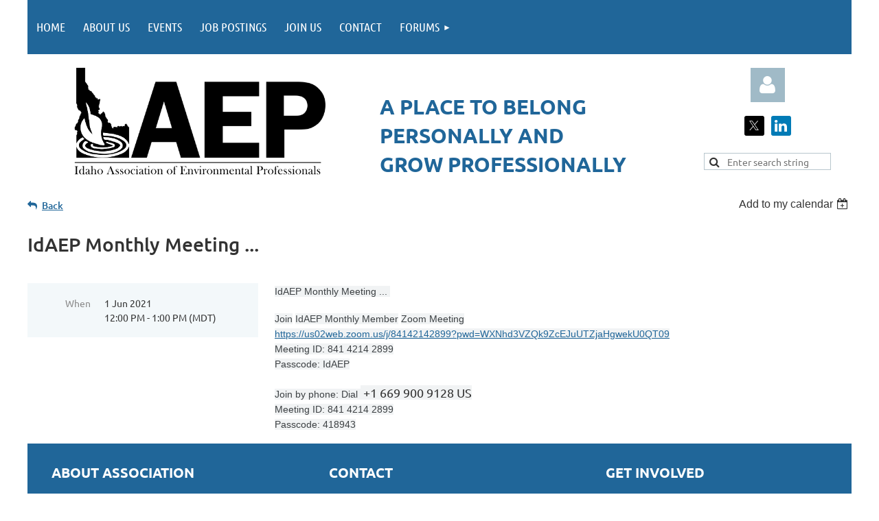

--- FILE ---
content_type: text/html; charset=utf-8
request_url: https://idaep.wildapricot.org/event-4321175
body_size: 9502
content:
<!DOCTYPE html>
<html lang="en" class="no-js ">
	<head id="Head1">
<meta name="viewport" content="width=device-width, initial-scale=1.0">
<link href="https://sf.wildapricot.org/BuiltTheme/tinted_tiles_azure.v3.0/current/52975ca8/Styles/combined.css" rel="stylesheet" type="text/css" /><link href="https://live-sf.wildapricot.org/WebUI/built9.11.0-db59b40/scripts/public/react/index-84b33b4.css" rel="stylesheet" type="text/css" /><link href="https://live-sf.wildapricot.org/WebUI/built9.11.0-db59b40/css/shared/ui/shared-ui-compiled.css" rel="stylesheet" type="text/css" /><script type="text/javascript" language="javascript" id="idJavaScriptEnvironment">var bonaPage_BuildVer='9.11.0-db59b40';
var bonaPage_AdminBackendUrl = '/admin/';
var bonaPage_StatRes='https://live-sf.wildapricot.org/WebUI/';
var bonaPage_InternalPageType = { isUndefinedPage : false,isWebPage : false,isAdminPage : false,isDialogPage : false,isSystemPage : true,isErrorPage : false,isError404Page : false };
var bonaPage_PageView = { isAnonymousView : true,isMemberView : false,isAdminView : false };
var WidgetMode = 0;
var bonaPage_IsUserAnonymous = true;
var bonaPage_ThemeVer='52975ca800'; var bonaPage_ThemeId = 'tinted_tiles_azure.v3.0'; var bonaPage_ThemeVersion = '3.0';
var bonaPage_id='18008'; version_id='';
if (bonaPage_InternalPageType && (bonaPage_InternalPageType.isSystemPage || bonaPage_InternalPageType.isWebPage) && window.self !== window.top) { var success = true; try { var tmp = top.location.href; if (!tmp) { top.location = self.location; } } catch (err) { try { if (self != top) { top.location = self.location; } } catch (err) { try { if (self != top) { top = self; } success = false; } catch (err) { success = false; } } success = false; } if (!success) { window.onload = function() { document.open('text/html', 'replace'); document.write('<ht'+'ml><he'+'ad></he'+'ad><bo'+'dy><h1>Wrong document context!</h1></bo'+'dy></ht'+'ml>'); document.close(); } } }
try { function waMetricsGlobalHandler(args) { if (WA.topWindow.waMetricsOuterGlobalHandler && typeof(WA.topWindow.waMetricsOuterGlobalHandler) === 'function') { WA.topWindow.waMetricsOuterGlobalHandler(args); }}} catch(err) {}
 try { if (parent && parent.BonaPage) parent.BonaPage.implementBonaPage(window); } catch (err) { }
try { document.write('<style type="text/css"> .WaHideIfJSEnabled, .HideIfJSEnabled { display: none; } </style>'); } catch(err) {}
var bonaPage_WebPackRootPath = 'https://live-sf.wildapricot.org/WebUI/built9.11.0-db59b40/scripts/public/react/';</script><script type="text/javascript" language="javascript" src="https://live-sf.wildapricot.org/WebUI/built9.11.0-db59b40/scripts/shared/bonapagetop/bonapagetop-compiled.js" id="idBonaPageTop"></script><script type="text/javascript" language="javascript" src="https://live-sf.wildapricot.org/WebUI/built9.11.0-db59b40/scripts/public/react/index-84b33b4.js" id="ReactPublicJs"></script><script type="text/javascript" language="javascript" src="https://live-sf.wildapricot.org/WebUI/built9.11.0-db59b40/scripts/shared/ui/shared-ui-compiled.js" id="idSharedJs"></script><script type="text/javascript" language="javascript" src="https://live-sf.wildapricot.org/WebUI/built9.11.0-db59b40/General.js" id=""></script><script type="text/javascript" language="javascript" src="https://sf.wildapricot.org/BuiltTheme/tinted_tiles_azure.v3.0/current/52975ca8/Scripts/combined.js" id=""></script><title>Idaho Association of Environmental Professionals - IdAEP Monthly Meeting ...</title>
<link rel="search" type="application/opensearchdescription+xml" title="idaep.wildapricot.org" href="/opensearch.ashx" /></head>
	<body id="PAGEID_18008" class="publicContentView LayoutMain">
<div class="mLayout layoutMain" id="mLayout">

<div class="mobilePanelContainer">
<div id="id_MobilePanel" data-componentId="MobilePanel" class="WaPlaceHolder WaPlaceHolderMobilePanel" style=""><div style=""><div id="id_QFpB82d" class="WaGadgetOnly WaGadgetMobilePanel  gadgetStyleNone" style="" data-componentId="QFpB82d" ><div class="mobilePanel">
	
	<div class="mobilePanelButton buttonMenu" title="Menu">Menu</div>
<div class="mobilePanelButton buttonLogin" title="Log in">Log in</div>
<div class="menuInner">
		<ul class="firstLevel">
<li class=" ">
	<div class="item">
		<a href="https://idaep.wildapricot.org/" title="Home"><span>Home</span></a>
</div>
</li>
	
<li class=" ">
	<div class="item">
		<a href="https://idaep.wildapricot.org/AboutUs" title="About Us"><span>About Us</span></a>
</div>
</li>
	
<li class=" ">
	<div class="item">
		<a href="https://idaep.wildapricot.org/events" title="Events"><span>Events</span></a>
</div>
</li>
	
<li class=" ">
	<div class="item">
		<a href="https://idaep.wildapricot.org/Jobs" title="Job Postings"><span>Job Postings</span></a>
</div>
</li>
	
<li class=" ">
	<div class="item">
		<a href="https://idaep.wildapricot.org/join-us" title="Join us"><span>Join us</span></a>
</div>
</li>
	
<li class=" ">
	<div class="item">
		<a href="https://idaep.wildapricot.org/Contact" title="Contact"><span>Contact</span></a>
</div>
</li>
	
<li class=" dir">
	<div class="item">
		<a href="https://idaep.wildapricot.org/Public-forum" title="Forums"><span>Forums</span></a>
<ul class="secondLevel">
<li class=" ">
	<div class="item">
		<a href="https://idaep.wildapricot.org/Professional-forum" title="Professional forum"><span>Professional forum</span></a>
</div>
</li>
	
<li class=" ">
	<div class="item">
		<a href="https://idaep.wildapricot.org/Social-forum" title="Social forum"><span>Social forum</span></a>
</div>
</li>
	
</ul>
</div>
</li>
	
</ul>
	</div>

	<div class="loginInner">
<div class="loginContainerForm oAuthIsfalse">
<form method="post" action="https://idaep.wildapricot.org/Sys/Login" id="id_QFpB82d_form" class="generalLoginBox"  data-disableInAdminMode="true">
<input type="hidden" name="ReturnUrl" id="id_QFpB82d_returnUrl" value="">
				<input type="hidden" name="browserData" id="id_QFpB82d_browserField">
<div class="loginUserName">
<div class="loginUserNameTextBox">
		<input name="email" type="text" maxlength="100" placeholder="Email"  id="id_QFpB82d_userName" tabindex="1" class="emailTextBoxControl"/>
	</div>
</div><div class="loginPassword">
<div class="loginPasswordTextBox">
		<input name="password" type="password" placeholder="Password" maxlength="50" id="id_QFpB82d_password" tabindex="2" class="passwordTextBoxControl" autocomplete="off"/>
	</div>
</div> 
    <input id="g-recaptcha-invisible_QFpB82d" name="g-recaptcha-invisible" value="recaptcha" type="hidden"/> 
    <div id="recapcha_placeholder_QFpB82d" style="display:none"></div>
    <span id="idReCaptchaValidator_QFpB82d" errorMessage="Please verify that you are not a robot" style="display:none" validatorType="method" ></span>
    <script>
        $("#idReCaptchaValidator_QFpB82d").on( "wavalidate", function(event, validationResult) {
            if (grecaptcha.getResponse(widgetId_QFpB82d).length == 0){
                grecaptcha.execute(widgetId_QFpB82d);	
                validationResult.shouldStopValidation = true;
                return;
            }

            validationResult.result = true;
        });
  
            var widgetId_QFpB82d;

            var onloadCallback_QFpB82d = function() {
                // Renders the HTML element with id 'recapcha_placeholder_QFpB82d' as a reCAPTCHA widget.
                // The id of the reCAPTCHA widget is assigned to 'widgetId_QFpB82d'.
                widgetId_QFpB82d = grecaptcha.render('recapcha_placeholder_QFpB82d', {
                'sitekey' : '6LfmM_UhAAAAAJSHT-BwkAlQgN0mMViOmaK7oEIV',
                'size': 'invisible',
                'callback': function(){
                    document.getElementById('g-recaptcha-invisible_QFpB82d').form.submit();
                },
                'theme' : 'light'
            });
        };
    </script>
	
    <script src="https://www.google.com/recaptcha/api.js?onload=onloadCallback_QFpB82d&render=explicit" async defer></script>

 <div class="loginActionRememberMe">
		<input id="id_QFpB82d_rememberMe" type="checkbox" name="rememberMe" tabindex="3" class="rememberMeCheckboxControl"/>
		<label for="id_QFpB82d_rememberMe">Remember me</label>
	</div>
<div class="loginPasswordForgot">
		<a href="https://idaep.wildapricot.org/Sys/ResetPasswordRequest">Forgot password</a>
	</div>
<div class="loginAction">
	<input type="submit" name="ctl03$ctl02$loginViewControl$loginControl$Login" value="Log in" id="id_QFpB82d_loginAction" onclick="if (!browserInfo.clientCookiesEnabled()) {alert('Warning: browser cookies disabled. Please enable them to use this website.'); return false;}" tabindex="4" class="loginButton loginButtonControl"/>
</div></form></div>
</div>

</div>

<script type="text/javascript">

jq$(function()
{
	var gadget = jq$('#id_QFpB82d'),
		menuContainer = gadget.find('.menuInner'),
		loginContainer = gadget.find('.loginInner');

	gadget.find('.buttonMenu').on("click",function()
	{
		menuContainer.toggle();
		loginContainer.hide();
		jq$(this).toggleClass('active');
        jq$('.buttonLogin').removeClass('active');
		return false;
	});

	gadget.find('.buttonLogin').on("click",function()
	{
		loginContainer.toggle();
		menuContainer.hide();
		jq$(this).toggleClass('active');
        jq$('.buttonMenu').removeClass('active');
		return false;
	});

	gadget.find('.mobilePanel').on("click",function(event)
	{
        if( !(jq$(event.target).parents('.loginInner').size() || event.target.className == 'loginInner') )
        {
            menuContainer.hide();
            loginContainer.hide();
            jq$('.buttonLogin').removeClass('active');
            jq$('.buttonMenu').removeClass('active');
        }

        event.stopPropagation();
	});

	jq$('body').on("click",function()
	{
		menuContainer.hide();
		loginContainer.hide();
		jq$('.buttonLogin').removeClass('active');
        jq$('.buttonMenu').removeClass('active');
	});


	// login
	var browserField = document.getElementById('id_QFpB82d' + '_browserField');

	if (browserField)
	{
		browserField.value = browserInfo.getBrowserCapabilitiesData();
	}

	jq$('#id_QFpB82d' + '_form').FormValidate();
	jq$('.WaGadgetMobilePanel form').attr('data-disableInAdminMode', 'false');

});

</script></div></div>
</div></div>

		<!-- header zone -->
		<div class="zonePlace zoneHeader1">
<div id="idHeaderContentHolder" data-componentId="Header" class="WaPlaceHolder WaPlaceHolderHeader" style=""><div style="padding-top:0px;padding-bottom:0px;"><div id="id_yOhi7Wr" class="WaGadgetFirst WaGadgetMenuHorizontal  gadgetStyleNone" style="margin-bottom:0px;" data-componentId="yOhi7Wr" ><div class="menuBackground"></div>
<div class="menuInner">
	<ul class="firstLevel">
<li class=" ">
	<div class="item">
		<a href="https://idaep.wildapricot.org/" title="Home"><span>Home</span></a>
</div>
</li>
	
<li class=" ">
	<div class="item">
		<a href="https://idaep.wildapricot.org/AboutUs" title="About Us"><span>About Us</span></a>
</div>
</li>
	
<li class=" ">
	<div class="item">
		<a href="https://idaep.wildapricot.org/events" title="Events"><span>Events</span></a>
</div>
</li>
	
<li class=" ">
	<div class="item">
		<a href="https://idaep.wildapricot.org/Jobs" title="Job Postings"><span>Job Postings</span></a>
</div>
</li>
	
<li class=" ">
	<div class="item">
		<a href="https://idaep.wildapricot.org/join-us" title="Join us"><span>Join us</span></a>
</div>
</li>
	
<li class=" ">
	<div class="item">
		<a href="https://idaep.wildapricot.org/Contact" title="Contact"><span>Contact</span></a>
</div>
</li>
	
<li class=" dir">
	<div class="item">
		<a href="https://idaep.wildapricot.org/Public-forum" title="Forums"><span>Forums</span></a>
<ul class="secondLevel">
<li class=" ">
	<div class="item">
		<a href="https://idaep.wildapricot.org/Professional-forum" title="Professional forum"><span>Professional forum</span></a>
</div>
</li>
	
<li class=" ">
	<div class="item">
		<a href="https://idaep.wildapricot.org/Social-forum" title="Social forum"><span>Social forum</span></a>
</div>
</li>
	
</ul>
</div>
</li>
	
</ul>
</div>


<script type="text/javascript">

	jq$(function()
	{

		WebFont.load({
			custom: {
				families: ['Ubuntu', 'Ubuntu condensed']
			},
			active: function()
			{
				resizeMenu();
			}
		});


		var gadgetHorMenu = jq$('#id_yOhi7Wr'),
			gadgetHorMenuContainer = gadgetHorMenu.find('.menuInner'),
			firstLevelMenu = gadgetHorMenu.find('ul.firstLevel'),
			holderInitialMenu = firstLevelMenu.children(),
			outsideItems = null,
			phantomElement = '<li class="phantom"><div class="item"><a href="#"><span>&#x2261;</span></a><ul class="secondLevel"></ul></div></li>',
			placeHolder = gadgetHorMenu.parents('.WaLayoutPlaceHolder'),
			placeHolderId = placeHolder && placeHolder.attr('data-componentId'),
			mobileState = false,
			isTouchSupported = !!(('ontouchstart' in window) || (window.DocumentTouch && document instanceof DocumentTouch) || (navigator.msPointerEnabled && navigator.msMaxTouchPoints));


		function resizeMenu()
		{
			var i,
				len,
				fitMenuWidth = 0,
				menuItemPhantomWidth = 80;

			firstLevelMenu.html( holderInitialMenu).removeClass('adapted').css({ width: 'auto' }); // restore initial menu

			if( firstLevelMenu.width() > gadgetHorMenuContainer.width() ) // if menu oversize
			{
				menuItemPhantomWidth = firstLevelMenu.addClass('adapted').append( phantomElement).children('.phantom').width();

				for( i = 0, len = holderInitialMenu.size(); i <= len; i++ )
				{
					fitMenuWidth += jq$( holderInitialMenu.get(i) ).width();

					if( fitMenuWidth + menuItemPhantomWidth > gadgetHorMenuContainer.width() )
					{
						outsideItems = firstLevelMenu.children(':gt('+(i-1)+'):not(.phantom)').remove();
						firstLevelMenu.find('.phantom > .item > ul').append( outsideItems);
						gadgetHorMenuContainer.css('overflow','visible');
						break;
					}
				}
				gadgetHorMenu.find('.phantom > .item > a').click(function(){ return false; });
			}

			disableFirstTouch();

			firstLevelMenu.css( 'width', '' ); // restore initial menu width
			firstLevelMenu.children().removeClass('last-child').eq(-1).addClass('last-child'); // add last-child mark
		}

		jq$(window).resize(function()
		{
			resizeMenu();
		});

		function onLayoutColumnResized(sender, args)
		{
			args = args || {};

			if (placeHolderId && (placeHolderId == args.leftColPlaceHolderId || placeHolderId == args.rightColPlaceHolderId))
			{
				resizeMenu();
			}
		}

		BonaPage.addPageStateHandler(BonaPage.PAGE_PARSED, function() { WA.Gadgets.LayoutColumnResized.addHandler(onLayoutColumnResized); });
		BonaPage.addPageStateHandler(BonaPage.PAGE_UNLOADED, function() { WA.Gadgets.LayoutColumnResized.removeHandler(onLayoutColumnResized); });


        function disableFirstTouch()
        {
          if (!isTouchSupported) return;

          jq$('#id_yOhi7Wr').find('.menuInner li.dir > .item > a').on( 'click', function(event)
          {
            if( !this.touchCounter )
              this.touchCounter = 0;

            if( this.touchCounter >= 1 )
            {
              this.touchCounter = 0;
              return true;
            }
            this.touchCounter++;

            if (!mobileState)
            {
              WA.stopEventDefault(event);
            }
          });

          jq$('#id_yOhi7Wr').find('.menuInner li.dir > .item > a').on( 'mouseout', function(event)
          {
            if( !this.touchCounter )
              this.touchCounter = 0;
            this.touchCounter = 0;
          });
        }

        disableFirstTouch();
	});
</script></div><div id="id_yCMChuv" data-componentId="yCMChuv" class="WaLayoutContainerLast" style="margin-bottom:0px;background-color:#FFFFFF;"><table cellspacing="0" cellpadding="0" class="WaLayoutTable" style=""><tr data-componentId="yCMChuv_row" class="WaLayoutRow"><td id="id_L6mPrVB" data-componentId="L6mPrVB" class="WaLayoutItem" style="width:42%;"><div id="id_qAjJKxy" class="WaLayoutPlaceHolder placeHolderContainer" data-componentId="qAjJKxy" style=""><div style=""><div id="id_wN3KOH8" class="WaGadgetOnly WaGadgetContent  gadgetStyleNone" style="margin-bottom:0px;background-color:transparent;" data-componentId="wN3KOH8" ><div class="gadgetStyleBody gadgetContentEditableArea" style="padding-top:13px;padding-left:10px;" data-editableArea="0" data-areaHeight="auto">
<p align="center"><img title="" alt="" src="/resources/Pictures/IdAEPLOGO.png" border="0" width="366" height="188"><br></p></div>
</div></div></div></td><td style="" data-componentId="L6mPrVB_separator" class="WaLayoutSeparator"><div style="width: inherit;"></div></td><td id="id_RVgU7fc" data-componentId="RVgU7fc" class="WaLayoutItem" style="width:32%;"><div id="id_dPHuyi8" class="WaLayoutPlaceHolder placeHolderContainer" data-componentId="dPHuyi8" style=""><div style=""><div id="id_RhwceFS" class="WaGadgetOnly WaGadgetContent  gadgetStyleNone" style="" data-componentId="RhwceFS" ><div class="gadgetStyleBody gadgetContentEditableArea" style="padding-left:10px;" data-editableArea="0" data-areaHeight="auto">
<p><font style="font-size: 24px;"><br></font></p>

<h1><font color="#206699"><font style="font-size: 30px;">A place to belong personally and Grow professionally​</font></font></h1></div>
</div></div></div></td><td style="" data-componentId="RVgU7fc_separator" class="WaLayoutSeparator"><div style="width: inherit;"></div></td><td id="id_vZ37Vi2" data-componentId="vZ37Vi2" class="WaLayoutItem" style="width:5%;"></td><td style="" data-componentId="vZ37Vi2_separator" class="WaLayoutSeparator"><div style="width: inherit;"></div></td><td id="id_osJANqz" data-componentId="osJANqz" class="WaLayoutItem" style="width:21%;"><div id="id_daSTKXS" class="WaLayoutPlaceHolder placeHolderContainer" data-componentId="daSTKXS" style=""><div style="padding-bottom:20px;"><div id="id_IOTD79t" class="WaGadgetFirst WaGadgetLoginButton  gadgetStyleNone" style="margin-top:20px;margin-right:30px;margin-bottom:15px;margin-left:30px;" data-componentId="IOTD79t" ><div class="alignCenter unauthorized">
  <div class="loginContainer">
    <a class="loginLink" href="https://idaep.wildapricot.org/Sys/Login" title="Log in">Log in</a>
  </div>
  </div>
<script>
  jq$(function() {
    var gadgetId = jq$('#id_IOTD79t'),
        containerBox = gadgetId.find('.loginPanel'),
        loginLink = gadgetId.find('.loginLink'),
        transitionTime = 300;

    containerBox.isOpening = false;

    loginLink.on('click',function() {
      if (containerBox.css("visibility") == 'visible') {
        loginLink.removeClass('hover');
        containerBox.animate({ 'opacity': '0' }, transitionTime, function() {
          containerBox.css('visibility','hidden');
          containerBox.css('display','none');
        });
      } else {
        loginLink.addClass('hover');
        containerBox.isOpening = true;
        containerBox.css('display','block');
        containerBox.css('visibility','visible');
        containerBox.animate({ 'opacity': '1' }, transitionTime, function() {
          containerBox.isOpening = false;
        });
      }
    });
    
    containerBox.on('click', function(e) { e.stopPropagation(); });

    jq$('body').on('click',function() {
      if (containerBox.css("visibility") == 'visible' && !containerBox.isOpening) {
        loginLink.removeClass('hover');
        containerBox.animate({ 'opacity': '0' }, transitionTime, function() {
          containerBox.css('visibility','hidden');
          containerBox.css('display','none');
        });
      }
    });
  });
</script>
</div><div id="id_RdTF9Q9" class="WaGadget WaGadgetSocialProfile  gadgetDefaultStyle" style="margin-top:20px;margin-right:10px;margin-bottom:25px;margin-left:10px;" data-componentId="RdTF9Q9" ><div class="gadgetStyleBody " style=""  data-areaHeight="auto">
<ul class="orientationHorizontal  alignCenter" >


<li>
				<a href="https://x.com/wildapricot" title="X" class="X" target="_blank"></a>
			</li>
<li>
				<a href="https://www.linkedin.com/company/idaep" title="LinkedIn" class="LinkedIn" target="_blank"></a>
			</li>
		
</ul>

</div>
</div><div id="id_BXNSNYL" class="WaGadgetLast WaGadgetSiteSearch  gadgetStyleNone" style="margin-top:20px;margin-right:30px;margin-bottom:15px;margin-left:30px;" data-componentId="BXNSNYL" ><div class="gadgetStyleBody " style=""  data-areaHeight="auto">
<div class="searchBoxOuter alignCenter">
	<div class="searchBox">
<form method="post" action="https://idaep.wildapricot.org/Sys/Search" id="id_BXNSNYL_form" class="generalSearchBox"  data-disableInAdminMode="true">
<span class="searchBoxFieldContainer"><input class="searchBoxField" type="text" name="searchString" id="idid_BXNSNYL_searchBox" value="" maxlength="300" autocomplete="off"  placeholder="Enter search string"></span>
<div class="autoSuggestionBox" id="idid_BXNSNYL_resultDiv"></div>
</form></div>
	</div>
	<script type="text/javascript">
		(function(){

			function init()
			{
				var model = {};
				model.gadgetId = 'idid_BXNSNYL';
				model.searchBoxId = 'idid_BXNSNYL_searchBox';
				model.resultDivId = 'idid_BXNSNYL_resultDiv';
				model.selectedTypes = '7';
				model.searchTemplate = 'https://idaep.wildapricot.org/Sys/Search?q={0}&types={1}&page={2}';
				model.searchActionUrl = '/Sys/Search/DoSearch';
				model.GoToSearchPageTextTemplate = 'Search for &#39;{0}&#39;';
				model.autoSuggest = true;
				var WASiteSearch = new WASiteSearchGadget(model);
			}

			jq$(document).ready(init);
		}) ();
	</script>
</div>
</div></div></div></td></tr></table> </div></div>
</div></div>
		<div class="zonePlace zoneHeader2">
</div>
		<!-- /header zone -->

<!-- content zone -->
	<div class="zonePlace zoneContent">
<div id="idPrimaryContentBlock1Content" data-componentId="Content" class="WaPlaceHolder WaPlaceHolderContent" style="background-color:#FFFFFF;"><div style="padding-top:0px;padding-bottom:0px;"><div id="id_HdIIETy" class="WaGadgetOnly WaGadgetEvents  gadgetStyleNone WaGadgetEventsStateDetails" style="" data-componentId="HdIIETy" >



<form method="post" action="" id="form">
<div class="aspNetHidden">
<input type="hidden" name="__VIEWSTATE" id="__VIEWSTATE" value="nHvWUUJ73838w5fapw5YaWabUm4C/+tBBwk5PC0NrZUAsQKfVZxJE2BbSwvwqHCFmo7k202GgP/SObj+5otAAsf3N9nkBzdvpNItnlgfTY+Oc/cAXYIWfMnIlCHxqRx7QElRKLF6ERPVw9d5vPgNIMwVvftB5NdrIBdmYp92SLddM1NO9hl1o7gL210tn1jFSx0F4ByzRyYH41C536u3VyR5FnDqQfn+DDCjGHpMrNax4gf+xfKgpr1k6q4f8tdrT8EWK6QKh1UBhpDtU77JpcOl5gt/m1GgbIcLI0icouBGhLbq" />
</div>

    
    <input type="hidden" name="FunctionalBlock1$contentModeHidden" id="FunctionalBlock1_contentModeHidden" value="1" />



       
  <div id="idEventsTitleMainContainer" class="pageTitleOuterContainer">
    <div id="idEventBackContainer" class="pageBackContainer">
      <a id="FunctionalBlock1_ctl00_eventPageViewBase_ctl00_ctl00_back" class="eventBackLink" href="javascript: history.back();">Back</a>
    </div>
      
    <div id="idEventViewSwitcher" class="pageViewSwitcherOuterContainer">
      
<div class="cornersContainer"><div class="topCorners"><div class="c1"></div><div class="c2"></div><div class="c3"></div><div class="c4"></div><div class="c5"></div></div></div>
  <div class="pageViewSwitcherContainer"><div class="d1"><div class="d2"><div class="d3"><div class="d4"><div class="d5"><div class="d6"><div class="d7"><div class="d8"><div class="d9"><div class="inner">
    <div id="init-add-event-to-calendar-dropdown-4321175" class="semantic-ui" style="color: inherit; background: transparent;"></div>
    <script>
      function initAddEventToCalendarDropDown4321175()
      {
        if (typeof window.initAddEventToCalendarDropDown !== 'function') { return; }
      
        const domNodeId = 'init-add-event-to-calendar-dropdown-4321175';
        const event = {
          id: '4321175',
          title: 'IdAEP Monthly Meeting ...',
          description: 'IdAEP Monthly Meeting ...     Join IdAEP Monthly Member Zoom Meeting    https://us02web.zoom.us/j/84142142899?pwd=WXNhd3VZQk9ZcEJuUTZjaHgwekU0QT09    Meeting ID: 841 4214 2899    Passcode: IdAEP          Join by phone: Dial  +1 669 900 9128 US    Meeting ID: 841 4214 2899    Passcode: 418943  '.replace(/\r+/g, ''),
          location: '',
          url: window.location.href,
          allDay: 'True' === 'False',
          start: '2021-06-01T18:00:00Z', 
          end: '2021-06-01T19:00:00Z',
          sessions: [{"title":"IdAEP Monthly Meeting ...","start":"2021-06-01T18:00:00Z","end":"2021-06-01T19:00:00Z","allDay":false}]
        };
      
        window.initAddEventToCalendarDropDown(event, domNodeId);
      }    
    
      window.BonaPage.addPageStateHandler(window.BonaPage.PAGE_PARSED, initAddEventToCalendarDropDown4321175);

    </script>
  </div></div></div></div></div></div></div></div></div></div></div>
<div class="cornersContainer"><div class="bottomCorners"><div class="c5"></div><div class="c4"></div><div class="c3"></div><div class="c2"></div><div class="c1"></div></div></div>

    </div>
    <div class="pageTitleContainer eventsTitleContainer">
      <h1 class="pageTitle SystemPageTitle">
        IdAEP Monthly Meeting ...
      </h1>
    </div>
  </div>
      

      


<div class="boxOuterContainer boxBaseView"><div class="cornersContainer"><div class="topCorners"><div class="c1"></div><div class="c2"></div><div class="c3"></div><div class="c4"></div><div class="c5"></div><!--[if gt IE 6]><!--><div class="r1"><div class="r2"><div class="r3"><div class="r4"><div class="r5"></div></div></div></div></div><!--<![endif]--></div></div><div  class="boxContainer"><div class="d1"><div class="d2"><div class="d3"><div class="d4"><div class="d5"><div class="d6"><div class="d7"><div class="d8"><div class="d9"><div class="inner">
      
    <div class="boxBodyOuterContainer"><div class="cornersContainer"><div class="topCorners"><div class="c1"></div><div class="c2"></div><div class="c3"></div><div class="c4"></div><div class="c5"></div><!--[if gt IE 6]><!--><div class="r1"><div class="r2"><div class="r3"><div class="r4"><div class="r5"></div></div></div></div></div><!--<![endif]--></div></div><div  class="boxBodyContainer"><div class="d1"><div class="d2"><div class="d3"><div class="d4"><div class="d5"><div class="d6"><div class="d7"><div class="d8"><div class="d9"><div class="inner">
          
        <div class="boxBodyInfoOuterContainer boxBodyInfoViewFill"><div class="cornersContainer"><div class="topCorners"><div class="c1"></div><div class="c2"></div><div class="c3"></div><div class="c4"></div><div class="c5"></div><!--[if gt IE 6]><!--><div class="r1"><div class="r2"><div class="r3"><div class="r4"><div class="r5"></div></div></div></div></div><!--<![endif]--></div></div><div  class="boxBodyInfoContainer"><div class="d1"><div class="d2"><div class="d3"><div class="d4"><div class="d5"><div class="d6"><div class="d7"><div class="d8"><div class="d9"><div class="inner">
              
            

<div class="boxInfoContainer">
  <ul class="boxInfo">
    <li class="eventInfoStartDate">
      <label class="eventInfoBoxLabel">When</label>
      <div class="eventInfoBoxValue"><strong>1 Jun 2021</strong></div>
    </li>
    <li id="FunctionalBlock1_ctl00_eventPageViewBase_ctl00_ctl00_eventInfoBox_startTimeLi" class="eventInfoStartTime">
      <label class="eventInfoBoxLabel">&nbsp;</label>
      <div class="eventInfoBoxValue"><span><div id="FunctionalBlock1_ctl00_eventPageViewBase_ctl00_ctl00_eventInfoBox_startTimeLocalizePanel" client-tz-item="America/Denver" client-tz-formatted=" (MDT)">
	12:00 PM - 1:00 PM
</div></span></div>
    </li>
    
    
    
    
    
    
    
  </ul>
</div>

            
<div class="registrationInfoContainer">
  
  
</div>

              
            
              
            

            
                
            
              
          <div class="clearEndContainer"></div></div></div></div></div></div></div></div></div></div></div></div><div class="cornersContainer"><div class="bottomCorners"><!--[if gt IE 6]><!--><div class="r1"><div class="r2"><div class="r3"><div class="r4"><div class="r5"></div></div></div></div></div><!--<![endif]--><div class="c5"></div><div class="c4"></div><div class="c3"></div><div class="c2"></div><div class="c1"></div></div></div></div>

          <div class="boxBodyContentOuterContainer"><div class="cornersContainer"><div class="topCorners"><div class="c1"></div><div class="c2"></div><div class="c3"></div><div class="c4"></div><div class="c5"></div><!--[if gt IE 6]><!--><div class="r1"><div class="r2"><div class="r3"><div class="r4"><div class="r5"></div></div></div></div></div><!--<![endif]--></div></div><div  class="boxBodyContentContainer fixedHeight"><div class="d1"><div class="d2"><div class="d3"><div class="d4"><div class="d5"><div class="d6"><div class="d7"><div class="d8"><div class="d9"><div class="inner gadgetEventEditableArea">
                  <p style="background-color: rgb(255, 255, 255); line-height: 20px; margin-bottom: 0px !important;"><font color="#3C4043" face="Arial, Helvetica, sans-serif" style="font-size: 14px;"><span style="background-color: rgb(241, 243, 244);">IdAEP Monthly Meeting ...&nbsp;</span></font></p>

<p style="background-color: rgb(255, 255, 255); line-height: 20px; margin-bottom: 0px !important;"><font color="#3C4043" face="Arial, Helvetica, sans-serif" style="font-size: 14px;"><span style="background-color: rgb(241, 243, 244);">Join</span>&nbsp;<span style="background-color: rgb(241, 243, 244);">IdAEP&nbsp;Monthly Member</span>&nbsp;<span style="background-color: rgb(241, 243, 244);">Zoom Meeting</span></font></p>

<p style="background-color: rgb(255, 255, 255); line-height: 20px; margin-top: 0px !important; margin-bottom: 0px !important;"><a href="https://www.google.com/url?q=https://us02web.zoom.us/j/84142142899?pwd%3DWXNhd3VZQk9ZcEJuUTZjaHgwekU0QT09&amp;sa=D&amp;source=calendar&amp;usd=2&amp;usg=AOvVaw170aXxF6P8BRKtkLQCNwpn"><font face="Arial, Helvetica, sans-serif" style="font-size: 14px;"><span style="background-color: rgb(241, 243, 244);">https://us02web.zoom.us/j/84142142899?pwd=WXNhd3VZQk9ZcEJuUTZjaHgwekU0QT09</span></font></a></p>

<p style="background-color: rgb(255, 255, 255); line-height: 20px; margin-top: 0px !important; margin-bottom: 0px !important;"><font color="#3C4043" face="Arial, Helvetica, sans-serif" style="font-size: 14px;"><span style="background-color: rgb(241, 243, 244);">Meeting ID: 841 4214 2899</span></font></p>

<p style="background-color: rgb(255, 255, 255); line-height: 20px; margin-top: 0px !important; margin-bottom: 0px !important;"><font color="#3C4043" face="Arial, Helvetica, sans-serif" style="font-size: 14px;"><span style="background-color: rgb(241, 243, 244);">Passcode: IdAEP</span></font></p>

<p style="background-color: rgb(255, 255, 255); line-height: 20px; margin-bottom: 0px; margin-top: 0px !important;"><font color="#3C4043" face="Arial, Helvetica, sans-serif" style="font-size: 14px;"><span style="background-color: rgb(241, 243, 244);"><br></span></font></p>

<p style="background-color: rgb(255, 255, 255); line-height: 20px; margin-top: 0px !important; margin-bottom: 0px !important;"><font color="#3C4043" face="Arial, Helvetica, sans-serif" style="font-size: 14px;"><span style="background-color: rgb(241, 243, 244);">Join by phone: Dial&nbsp;</span></font><span style="background-color: rgb(241, 243, 244);">&nbsp;+1 669 900 9128 US</span></p>

<p style="background-color: rgb(255, 255, 255); line-height: 20px; margin-top: 0px !important; margin-bottom: 0px !important;"><font color="#3C4043" face="Arial, Helvetica, sans-serif" style="font-size: 14px;"><span style="background-color: rgb(241, 243, 244);">Meeting ID: 841 4214 2899</span></font></p>

<p style="background-color: rgb(255, 255, 255); line-height: 20px; margin-top: 0px !important;"><font color="#3C4043" face="Arial, Helvetica, sans-serif" style="font-size: 14px;"><span style="background-color: rgb(241, 243, 244);">Passcode: 418943</span></font></p>
              <div class="clearEndContainer"></div></div></div></div></div></div></div></div></div></div></div></div><div class="cornersContainer"><div class="bottomCorners"><!--[if gt IE 6]><!--><div class="r1"><div class="r2"><div class="r3"><div class="r4"><div class="r5"></div></div></div></div></div><!--<![endif]--><div class="c5"></div><div class="c4"></div><div class="c3"></div><div class="c2"></div><div class="c1"></div></div></div></div>
        
      <div class="clearEndContainer"></div></div></div></div></div></div></div></div></div></div></div></div><div class="cornersContainer"><div class="bottomCorners"><!--[if gt IE 6]><!--><div class="r1"><div class="r2"><div class="r3"><div class="r4"><div class="r5"></div></div></div></div></div><!--<![endif]--><div class="c5"></div><div class="c4"></div><div class="c3"></div><div class="c2"></div><div class="c1"></div></div></div></div>
       
  <div class="clearEndContainer"></div></div></div></div></div></div></div></div></div></div></div></div><div class="cornersContainer"><div class="bottomCorners"><!--[if gt IE 6]><!--><div class="r1"><div class="r2"><div class="r3"><div class="r4"><div class="r5"></div></div></div></div></div><!--<![endif]--><div class="c5"></div><div class="c4"></div><div class="c3"></div><div class="c2"></div><div class="c1"></div></div></div></div>



<script>
    var isBatchWizardRegistration = false;
    if (isBatchWizardRegistration) 
    {
        var graphqlOuterEndpoint = '/sys/api/graphql';;
        var batchEventRegistrationWizard = window.createBatchEventRegistrationWizard(graphqlOuterEndpoint);
        
        batchEventRegistrationWizard.openWizard({
            eventId: 4321175
        });
    }
</script>

 

  
<div class="aspNetHidden">

	<input type="hidden" name="__VIEWSTATEGENERATOR" id="__VIEWSTATEGENERATOR" value="2AE9EEA8" />
</div></form></div></div>
</div></div>
	<!-- /content zone -->

<!-- footer zone -->
		<div class="zonePlace zoneFooter1">
</div>
		<div class="zonePlace zoneFooter2">
<div id="id_Footer1" data-componentId="Footer1" class="WaPlaceHolder WaPlaceHolderFooter1" style="background-color:#206699;"><div style=""><div id="id_2cypJIo" data-componentId="2cypJIo" class="WaLayoutContainerFirst" style=""><table cellspacing="0" cellpadding="0" class="WaLayoutTable" style=""><tr data-componentId="2cypJIo_row" class="WaLayoutRow"><td id="id_7XF2BQX" data-componentId="7XF2BQX" class="WaLayoutItem" style="width:33%;"><div id="id_Eh1nqTx" class="WaLayoutPlaceHolder placeHolderContainer" data-componentId="Eh1nqTx" style=""><div style=""><div id="id_CJsIRka" class="WaGadgetFirst WaGadgetContent  gadgetStyle002" style="margin-bottom:10px;" data-componentId="CJsIRka" ><div class="gadgetStyleBody gadgetContentEditableArea" style="padding-bottom:0px;padding-left:35px;" data-editableArea="0" data-areaHeight="auto">
<p><font style="font-size: 20px;"><strong>ABOUT ASSOCIATION</strong></font></p></div>
</div><div id="id_6iolnk4" class="WaGadgetLast WaGadgetContent  gadgetStyle002" style="" data-componentId="6iolnk4" ><div class="gadgetStyleBody gadgetContentEditableArea" style="padding-top:0px;padding-right:30px;padding-bottom:10px;padding-left:35px;" data-editableArea="0" data-areaHeight="auto">
<font style="font-size: 14px;"><span style="background-color: rgb(255, 255, 255);"><font style="font-size: 14px;" color="#2B2B24" face="Spinnaker, sans-serif"></font></span>The Idaho Association of Environmental Professionals  (IdAEP) aims to be a place for multi-disciplinary environmental professionals from the greater Idaho area to connect, learn and grow. Our membership is made up of both private and public sector professionals seeking a venue for growth within the environmental profession.</font></div>
</div></div></div></td><td style="width:10px;" data-componentId="7XF2BQX_separator" class="WaLayoutSeparator"><div style="width: inherit;"></div></td><td id="id_Q6kKHHM" data-componentId="Q6kKHHM" class="WaLayoutItem" style="width:33%;"><div id="id_4VWhRBa" class="WaLayoutPlaceHolder placeHolderContainer" data-componentId="4VWhRBa" style=""><div style=""><div id="id_z84GseK" class="WaGadgetFirst WaGadgetContent  gadgetStyle002" style="margin-bottom:10px;" data-componentId="z84GseK" ><div class="gadgetStyleBody gadgetContentEditableArea" style="padding-bottom:0px;padding-left:35px;" data-editableArea="0" data-areaHeight="auto">
<p><strong><font style="font-size: 20px;">CONTACT</font></strong></p></div>
</div><div id="id_iqLwvjS" class="WaGadget WaGadgetContent  gadgetStyle002" style="" data-componentId="iqLwvjS" ><div class="gadgetStyleBody gadgetContentEditableArea" style="padding-top:0px;padding-right:35px;padding-bottom:0px;padding-left:35px;" data-editableArea="0" data-areaHeight="auto">
<p><font style="font-size: 14px;">idahoaep@gmail.com</font></p></div>
</div><div id="id_JV1F79E" class="WaGadgetLast WaGadgetContent  gadgetStyleNone" style="" data-componentId="JV1F79E" ><div class="gadgetStyleBody gadgetContentEditableArea" style="" data-editableArea="0" data-areaHeight="auto">
<p><br></p></div>
</div></div></div></td><td style="width:10px;" data-componentId="Q6kKHHM_separator" class="WaLayoutSeparator"><div style="width: inherit;"></div></td><td id="id_qg3uRjG" data-componentId="qg3uRjG" class="WaLayoutItem" style="width:33%;"><div id="id_N5nCEu3" class="WaLayoutPlaceHolder placeHolderContainer" data-componentId="N5nCEu3" style=""><div style=""><div id="id_VYZaHMJ" class="WaGadgetFirst WaGadgetContent  gadgetStyle002" style="margin-bottom:20px;" data-componentId="VYZaHMJ" ><div class="gadgetStyleBody gadgetContentEditableArea" style="padding-bottom:0px;padding-left:35px;" data-editableArea="0" data-areaHeight="auto">
<p><font style="font-size: 20px;" color="#FFFFFF"><strong>GET INVOLVED</strong></font></p>
</div>
</div><div id="id_veCr6uO" class="WaGadget WaGadgetSocialProfile  gadgetDefaultStyle" style="margin-top:0px;margin-bottom:20px;margin-left:35px;" data-componentId="veCr6uO" ><div class="gadgetStyleBody " style=""  data-areaHeight="auto">
<ul class="orientationHorizontal  alignLeft" >


<li>
				<a href="https://x.com/wildapricot" title="X" class="X" target="_blank"></a>
			</li>
<li>
				<a href="https://www.linkedin.com/company/idaep" title="LinkedIn" class="LinkedIn" target="_blank"></a>
			</li>
		
</ul>

</div>
</div><div id="id_BqcNgaL" class="WaGadgetLast WaGadgetContent  gadgetStyleNone" style="" data-componentId="BqcNgaL" ><div class="gadgetStyleBody gadgetContentEditableArea" style="" data-editableArea="0" data-areaHeight="auto">
<div align="right"><div align="center"><img src="/resources/Pictures/NAEP%20white.jpg" alt="" title="" border="0" width="226" height="116"></div><p style="line-height: 16px;" align="center"><font style="font-size: 14px;"><font color="#ffffff" style="">I</font><font color="#ffffff" style="">dAEP is a chapter of the the National Association of Environmental Professionals. NAEP was founded in 1975, with the expressed purpose of "Promoting excellence in the environmental profession." Should you be interested in exploring membership opportunities, please visit our membership section or <a href="http://www.naep.org" target="_blank">www.naep.org</a>.
</font></font></p></div>

<p align="left" style="line-height: 16px;"><br></p></div>
</div></div></div></td></tr></table> </div><div id="id_xfRRHii" class="WaGadget WaGadgetContent  gadgetStyleNone" style="margin-right:35px;margin-bottom:20px;margin-left:35px;background-color:#327AAE;height:2px;" data-componentId="xfRRHii" ><div class="gadgetStyleBody gadgetContentEditableArea" style="" data-editableArea="0" data-areaHeight="auto">
<p><br></p></div>
<script type="text/javascript">if (window.WA) { new WaContentGadgetResizer({ id: 'id_xfRRHii' }); }</script>
</div><div id="id_tWKyZ9A" data-componentId="tWKyZ9A" class="WaLayoutContainerLast" style=""><table cellspacing="0" cellpadding="0" class="WaLayoutTable" style=""><tr data-componentId="tWKyZ9A_row" class="WaLayoutRow"><td id="id_I7Neg2J" data-componentId="I7Neg2J" class="WaLayoutItem" style="width:100%;"><div id="id_4R5bT3u" class="WaLayoutPlaceHolder placeHolderContainer" data-componentId="4R5bT3u" style=""><div style=""><div id="id_HG6v3Do" class="WaGadgetOnly WaGadgetContent  gadgetStyleNone" style="margin-bottom:20px;" data-componentId="HG6v3Do" ><div class="gadgetStyleBody gadgetContentEditableArea" style="padding-right:35px;padding-bottom:10px;padding-left:35px;" data-editableArea="0" data-areaHeight="auto">
<p><font style="font-size: 14px;" color="#FFFFFF">Copyright © Idaho Association of Environmental Professionals 2020</font><br></p></div>
</div></div></div></td></tr></table> </div></div>
</div></div>

<div class="zonePlace zoneWAbranding">
				<div class="WABranding">
<div id="idFooterPoweredByContainer">
	<span id="idFooterPoweredByWA">
Powered by <a href="http://www.wildapricot.com" target="_blank">Wild Apricot</a> Membership Software</span>
</div>
</div>
			</div>
<!-- /footer zone -->
</div></body>
</html>
<script type="text/javascript">if (window.BonaPage && BonaPage.setPageState) { BonaPage.setPageState(BonaPage.PAGE_PARSED); }</script>

--- FILE ---
content_type: text/html; charset=utf-8
request_url: https://www.google.com/recaptcha/api2/anchor?ar=1&k=6LfmM_UhAAAAAJSHT-BwkAlQgN0mMViOmaK7oEIV&co=aHR0cHM6Ly9pZGFlcC53aWxkYXByaWNvdC5vcmc6NDQz&hl=en&v=PoyoqOPhxBO7pBk68S4YbpHZ&theme=light&size=invisible&anchor-ms=20000&execute-ms=30000&cb=6u63uqqkya61
body_size: 49563
content:
<!DOCTYPE HTML><html dir="ltr" lang="en"><head><meta http-equiv="Content-Type" content="text/html; charset=UTF-8">
<meta http-equiv="X-UA-Compatible" content="IE=edge">
<title>reCAPTCHA</title>
<style type="text/css">
/* cyrillic-ext */
@font-face {
  font-family: 'Roboto';
  font-style: normal;
  font-weight: 400;
  font-stretch: 100%;
  src: url(//fonts.gstatic.com/s/roboto/v48/KFO7CnqEu92Fr1ME7kSn66aGLdTylUAMa3GUBHMdazTgWw.woff2) format('woff2');
  unicode-range: U+0460-052F, U+1C80-1C8A, U+20B4, U+2DE0-2DFF, U+A640-A69F, U+FE2E-FE2F;
}
/* cyrillic */
@font-face {
  font-family: 'Roboto';
  font-style: normal;
  font-weight: 400;
  font-stretch: 100%;
  src: url(//fonts.gstatic.com/s/roboto/v48/KFO7CnqEu92Fr1ME7kSn66aGLdTylUAMa3iUBHMdazTgWw.woff2) format('woff2');
  unicode-range: U+0301, U+0400-045F, U+0490-0491, U+04B0-04B1, U+2116;
}
/* greek-ext */
@font-face {
  font-family: 'Roboto';
  font-style: normal;
  font-weight: 400;
  font-stretch: 100%;
  src: url(//fonts.gstatic.com/s/roboto/v48/KFO7CnqEu92Fr1ME7kSn66aGLdTylUAMa3CUBHMdazTgWw.woff2) format('woff2');
  unicode-range: U+1F00-1FFF;
}
/* greek */
@font-face {
  font-family: 'Roboto';
  font-style: normal;
  font-weight: 400;
  font-stretch: 100%;
  src: url(//fonts.gstatic.com/s/roboto/v48/KFO7CnqEu92Fr1ME7kSn66aGLdTylUAMa3-UBHMdazTgWw.woff2) format('woff2');
  unicode-range: U+0370-0377, U+037A-037F, U+0384-038A, U+038C, U+038E-03A1, U+03A3-03FF;
}
/* math */
@font-face {
  font-family: 'Roboto';
  font-style: normal;
  font-weight: 400;
  font-stretch: 100%;
  src: url(//fonts.gstatic.com/s/roboto/v48/KFO7CnqEu92Fr1ME7kSn66aGLdTylUAMawCUBHMdazTgWw.woff2) format('woff2');
  unicode-range: U+0302-0303, U+0305, U+0307-0308, U+0310, U+0312, U+0315, U+031A, U+0326-0327, U+032C, U+032F-0330, U+0332-0333, U+0338, U+033A, U+0346, U+034D, U+0391-03A1, U+03A3-03A9, U+03B1-03C9, U+03D1, U+03D5-03D6, U+03F0-03F1, U+03F4-03F5, U+2016-2017, U+2034-2038, U+203C, U+2040, U+2043, U+2047, U+2050, U+2057, U+205F, U+2070-2071, U+2074-208E, U+2090-209C, U+20D0-20DC, U+20E1, U+20E5-20EF, U+2100-2112, U+2114-2115, U+2117-2121, U+2123-214F, U+2190, U+2192, U+2194-21AE, U+21B0-21E5, U+21F1-21F2, U+21F4-2211, U+2213-2214, U+2216-22FF, U+2308-230B, U+2310, U+2319, U+231C-2321, U+2336-237A, U+237C, U+2395, U+239B-23B7, U+23D0, U+23DC-23E1, U+2474-2475, U+25AF, U+25B3, U+25B7, U+25BD, U+25C1, U+25CA, U+25CC, U+25FB, U+266D-266F, U+27C0-27FF, U+2900-2AFF, U+2B0E-2B11, U+2B30-2B4C, U+2BFE, U+3030, U+FF5B, U+FF5D, U+1D400-1D7FF, U+1EE00-1EEFF;
}
/* symbols */
@font-face {
  font-family: 'Roboto';
  font-style: normal;
  font-weight: 400;
  font-stretch: 100%;
  src: url(//fonts.gstatic.com/s/roboto/v48/KFO7CnqEu92Fr1ME7kSn66aGLdTylUAMaxKUBHMdazTgWw.woff2) format('woff2');
  unicode-range: U+0001-000C, U+000E-001F, U+007F-009F, U+20DD-20E0, U+20E2-20E4, U+2150-218F, U+2190, U+2192, U+2194-2199, U+21AF, U+21E6-21F0, U+21F3, U+2218-2219, U+2299, U+22C4-22C6, U+2300-243F, U+2440-244A, U+2460-24FF, U+25A0-27BF, U+2800-28FF, U+2921-2922, U+2981, U+29BF, U+29EB, U+2B00-2BFF, U+4DC0-4DFF, U+FFF9-FFFB, U+10140-1018E, U+10190-1019C, U+101A0, U+101D0-101FD, U+102E0-102FB, U+10E60-10E7E, U+1D2C0-1D2D3, U+1D2E0-1D37F, U+1F000-1F0FF, U+1F100-1F1AD, U+1F1E6-1F1FF, U+1F30D-1F30F, U+1F315, U+1F31C, U+1F31E, U+1F320-1F32C, U+1F336, U+1F378, U+1F37D, U+1F382, U+1F393-1F39F, U+1F3A7-1F3A8, U+1F3AC-1F3AF, U+1F3C2, U+1F3C4-1F3C6, U+1F3CA-1F3CE, U+1F3D4-1F3E0, U+1F3ED, U+1F3F1-1F3F3, U+1F3F5-1F3F7, U+1F408, U+1F415, U+1F41F, U+1F426, U+1F43F, U+1F441-1F442, U+1F444, U+1F446-1F449, U+1F44C-1F44E, U+1F453, U+1F46A, U+1F47D, U+1F4A3, U+1F4B0, U+1F4B3, U+1F4B9, U+1F4BB, U+1F4BF, U+1F4C8-1F4CB, U+1F4D6, U+1F4DA, U+1F4DF, U+1F4E3-1F4E6, U+1F4EA-1F4ED, U+1F4F7, U+1F4F9-1F4FB, U+1F4FD-1F4FE, U+1F503, U+1F507-1F50B, U+1F50D, U+1F512-1F513, U+1F53E-1F54A, U+1F54F-1F5FA, U+1F610, U+1F650-1F67F, U+1F687, U+1F68D, U+1F691, U+1F694, U+1F698, U+1F6AD, U+1F6B2, U+1F6B9-1F6BA, U+1F6BC, U+1F6C6-1F6CF, U+1F6D3-1F6D7, U+1F6E0-1F6EA, U+1F6F0-1F6F3, U+1F6F7-1F6FC, U+1F700-1F7FF, U+1F800-1F80B, U+1F810-1F847, U+1F850-1F859, U+1F860-1F887, U+1F890-1F8AD, U+1F8B0-1F8BB, U+1F8C0-1F8C1, U+1F900-1F90B, U+1F93B, U+1F946, U+1F984, U+1F996, U+1F9E9, U+1FA00-1FA6F, U+1FA70-1FA7C, U+1FA80-1FA89, U+1FA8F-1FAC6, U+1FACE-1FADC, U+1FADF-1FAE9, U+1FAF0-1FAF8, U+1FB00-1FBFF;
}
/* vietnamese */
@font-face {
  font-family: 'Roboto';
  font-style: normal;
  font-weight: 400;
  font-stretch: 100%;
  src: url(//fonts.gstatic.com/s/roboto/v48/KFO7CnqEu92Fr1ME7kSn66aGLdTylUAMa3OUBHMdazTgWw.woff2) format('woff2');
  unicode-range: U+0102-0103, U+0110-0111, U+0128-0129, U+0168-0169, U+01A0-01A1, U+01AF-01B0, U+0300-0301, U+0303-0304, U+0308-0309, U+0323, U+0329, U+1EA0-1EF9, U+20AB;
}
/* latin-ext */
@font-face {
  font-family: 'Roboto';
  font-style: normal;
  font-weight: 400;
  font-stretch: 100%;
  src: url(//fonts.gstatic.com/s/roboto/v48/KFO7CnqEu92Fr1ME7kSn66aGLdTylUAMa3KUBHMdazTgWw.woff2) format('woff2');
  unicode-range: U+0100-02BA, U+02BD-02C5, U+02C7-02CC, U+02CE-02D7, U+02DD-02FF, U+0304, U+0308, U+0329, U+1D00-1DBF, U+1E00-1E9F, U+1EF2-1EFF, U+2020, U+20A0-20AB, U+20AD-20C0, U+2113, U+2C60-2C7F, U+A720-A7FF;
}
/* latin */
@font-face {
  font-family: 'Roboto';
  font-style: normal;
  font-weight: 400;
  font-stretch: 100%;
  src: url(//fonts.gstatic.com/s/roboto/v48/KFO7CnqEu92Fr1ME7kSn66aGLdTylUAMa3yUBHMdazQ.woff2) format('woff2');
  unicode-range: U+0000-00FF, U+0131, U+0152-0153, U+02BB-02BC, U+02C6, U+02DA, U+02DC, U+0304, U+0308, U+0329, U+2000-206F, U+20AC, U+2122, U+2191, U+2193, U+2212, U+2215, U+FEFF, U+FFFD;
}
/* cyrillic-ext */
@font-face {
  font-family: 'Roboto';
  font-style: normal;
  font-weight: 500;
  font-stretch: 100%;
  src: url(//fonts.gstatic.com/s/roboto/v48/KFO7CnqEu92Fr1ME7kSn66aGLdTylUAMa3GUBHMdazTgWw.woff2) format('woff2');
  unicode-range: U+0460-052F, U+1C80-1C8A, U+20B4, U+2DE0-2DFF, U+A640-A69F, U+FE2E-FE2F;
}
/* cyrillic */
@font-face {
  font-family: 'Roboto';
  font-style: normal;
  font-weight: 500;
  font-stretch: 100%;
  src: url(//fonts.gstatic.com/s/roboto/v48/KFO7CnqEu92Fr1ME7kSn66aGLdTylUAMa3iUBHMdazTgWw.woff2) format('woff2');
  unicode-range: U+0301, U+0400-045F, U+0490-0491, U+04B0-04B1, U+2116;
}
/* greek-ext */
@font-face {
  font-family: 'Roboto';
  font-style: normal;
  font-weight: 500;
  font-stretch: 100%;
  src: url(//fonts.gstatic.com/s/roboto/v48/KFO7CnqEu92Fr1ME7kSn66aGLdTylUAMa3CUBHMdazTgWw.woff2) format('woff2');
  unicode-range: U+1F00-1FFF;
}
/* greek */
@font-face {
  font-family: 'Roboto';
  font-style: normal;
  font-weight: 500;
  font-stretch: 100%;
  src: url(//fonts.gstatic.com/s/roboto/v48/KFO7CnqEu92Fr1ME7kSn66aGLdTylUAMa3-UBHMdazTgWw.woff2) format('woff2');
  unicode-range: U+0370-0377, U+037A-037F, U+0384-038A, U+038C, U+038E-03A1, U+03A3-03FF;
}
/* math */
@font-face {
  font-family: 'Roboto';
  font-style: normal;
  font-weight: 500;
  font-stretch: 100%;
  src: url(//fonts.gstatic.com/s/roboto/v48/KFO7CnqEu92Fr1ME7kSn66aGLdTylUAMawCUBHMdazTgWw.woff2) format('woff2');
  unicode-range: U+0302-0303, U+0305, U+0307-0308, U+0310, U+0312, U+0315, U+031A, U+0326-0327, U+032C, U+032F-0330, U+0332-0333, U+0338, U+033A, U+0346, U+034D, U+0391-03A1, U+03A3-03A9, U+03B1-03C9, U+03D1, U+03D5-03D6, U+03F0-03F1, U+03F4-03F5, U+2016-2017, U+2034-2038, U+203C, U+2040, U+2043, U+2047, U+2050, U+2057, U+205F, U+2070-2071, U+2074-208E, U+2090-209C, U+20D0-20DC, U+20E1, U+20E5-20EF, U+2100-2112, U+2114-2115, U+2117-2121, U+2123-214F, U+2190, U+2192, U+2194-21AE, U+21B0-21E5, U+21F1-21F2, U+21F4-2211, U+2213-2214, U+2216-22FF, U+2308-230B, U+2310, U+2319, U+231C-2321, U+2336-237A, U+237C, U+2395, U+239B-23B7, U+23D0, U+23DC-23E1, U+2474-2475, U+25AF, U+25B3, U+25B7, U+25BD, U+25C1, U+25CA, U+25CC, U+25FB, U+266D-266F, U+27C0-27FF, U+2900-2AFF, U+2B0E-2B11, U+2B30-2B4C, U+2BFE, U+3030, U+FF5B, U+FF5D, U+1D400-1D7FF, U+1EE00-1EEFF;
}
/* symbols */
@font-face {
  font-family: 'Roboto';
  font-style: normal;
  font-weight: 500;
  font-stretch: 100%;
  src: url(//fonts.gstatic.com/s/roboto/v48/KFO7CnqEu92Fr1ME7kSn66aGLdTylUAMaxKUBHMdazTgWw.woff2) format('woff2');
  unicode-range: U+0001-000C, U+000E-001F, U+007F-009F, U+20DD-20E0, U+20E2-20E4, U+2150-218F, U+2190, U+2192, U+2194-2199, U+21AF, U+21E6-21F0, U+21F3, U+2218-2219, U+2299, U+22C4-22C6, U+2300-243F, U+2440-244A, U+2460-24FF, U+25A0-27BF, U+2800-28FF, U+2921-2922, U+2981, U+29BF, U+29EB, U+2B00-2BFF, U+4DC0-4DFF, U+FFF9-FFFB, U+10140-1018E, U+10190-1019C, U+101A0, U+101D0-101FD, U+102E0-102FB, U+10E60-10E7E, U+1D2C0-1D2D3, U+1D2E0-1D37F, U+1F000-1F0FF, U+1F100-1F1AD, U+1F1E6-1F1FF, U+1F30D-1F30F, U+1F315, U+1F31C, U+1F31E, U+1F320-1F32C, U+1F336, U+1F378, U+1F37D, U+1F382, U+1F393-1F39F, U+1F3A7-1F3A8, U+1F3AC-1F3AF, U+1F3C2, U+1F3C4-1F3C6, U+1F3CA-1F3CE, U+1F3D4-1F3E0, U+1F3ED, U+1F3F1-1F3F3, U+1F3F5-1F3F7, U+1F408, U+1F415, U+1F41F, U+1F426, U+1F43F, U+1F441-1F442, U+1F444, U+1F446-1F449, U+1F44C-1F44E, U+1F453, U+1F46A, U+1F47D, U+1F4A3, U+1F4B0, U+1F4B3, U+1F4B9, U+1F4BB, U+1F4BF, U+1F4C8-1F4CB, U+1F4D6, U+1F4DA, U+1F4DF, U+1F4E3-1F4E6, U+1F4EA-1F4ED, U+1F4F7, U+1F4F9-1F4FB, U+1F4FD-1F4FE, U+1F503, U+1F507-1F50B, U+1F50D, U+1F512-1F513, U+1F53E-1F54A, U+1F54F-1F5FA, U+1F610, U+1F650-1F67F, U+1F687, U+1F68D, U+1F691, U+1F694, U+1F698, U+1F6AD, U+1F6B2, U+1F6B9-1F6BA, U+1F6BC, U+1F6C6-1F6CF, U+1F6D3-1F6D7, U+1F6E0-1F6EA, U+1F6F0-1F6F3, U+1F6F7-1F6FC, U+1F700-1F7FF, U+1F800-1F80B, U+1F810-1F847, U+1F850-1F859, U+1F860-1F887, U+1F890-1F8AD, U+1F8B0-1F8BB, U+1F8C0-1F8C1, U+1F900-1F90B, U+1F93B, U+1F946, U+1F984, U+1F996, U+1F9E9, U+1FA00-1FA6F, U+1FA70-1FA7C, U+1FA80-1FA89, U+1FA8F-1FAC6, U+1FACE-1FADC, U+1FADF-1FAE9, U+1FAF0-1FAF8, U+1FB00-1FBFF;
}
/* vietnamese */
@font-face {
  font-family: 'Roboto';
  font-style: normal;
  font-weight: 500;
  font-stretch: 100%;
  src: url(//fonts.gstatic.com/s/roboto/v48/KFO7CnqEu92Fr1ME7kSn66aGLdTylUAMa3OUBHMdazTgWw.woff2) format('woff2');
  unicode-range: U+0102-0103, U+0110-0111, U+0128-0129, U+0168-0169, U+01A0-01A1, U+01AF-01B0, U+0300-0301, U+0303-0304, U+0308-0309, U+0323, U+0329, U+1EA0-1EF9, U+20AB;
}
/* latin-ext */
@font-face {
  font-family: 'Roboto';
  font-style: normal;
  font-weight: 500;
  font-stretch: 100%;
  src: url(//fonts.gstatic.com/s/roboto/v48/KFO7CnqEu92Fr1ME7kSn66aGLdTylUAMa3KUBHMdazTgWw.woff2) format('woff2');
  unicode-range: U+0100-02BA, U+02BD-02C5, U+02C7-02CC, U+02CE-02D7, U+02DD-02FF, U+0304, U+0308, U+0329, U+1D00-1DBF, U+1E00-1E9F, U+1EF2-1EFF, U+2020, U+20A0-20AB, U+20AD-20C0, U+2113, U+2C60-2C7F, U+A720-A7FF;
}
/* latin */
@font-face {
  font-family: 'Roboto';
  font-style: normal;
  font-weight: 500;
  font-stretch: 100%;
  src: url(//fonts.gstatic.com/s/roboto/v48/KFO7CnqEu92Fr1ME7kSn66aGLdTylUAMa3yUBHMdazQ.woff2) format('woff2');
  unicode-range: U+0000-00FF, U+0131, U+0152-0153, U+02BB-02BC, U+02C6, U+02DA, U+02DC, U+0304, U+0308, U+0329, U+2000-206F, U+20AC, U+2122, U+2191, U+2193, U+2212, U+2215, U+FEFF, U+FFFD;
}
/* cyrillic-ext */
@font-face {
  font-family: 'Roboto';
  font-style: normal;
  font-weight: 900;
  font-stretch: 100%;
  src: url(//fonts.gstatic.com/s/roboto/v48/KFO7CnqEu92Fr1ME7kSn66aGLdTylUAMa3GUBHMdazTgWw.woff2) format('woff2');
  unicode-range: U+0460-052F, U+1C80-1C8A, U+20B4, U+2DE0-2DFF, U+A640-A69F, U+FE2E-FE2F;
}
/* cyrillic */
@font-face {
  font-family: 'Roboto';
  font-style: normal;
  font-weight: 900;
  font-stretch: 100%;
  src: url(//fonts.gstatic.com/s/roboto/v48/KFO7CnqEu92Fr1ME7kSn66aGLdTylUAMa3iUBHMdazTgWw.woff2) format('woff2');
  unicode-range: U+0301, U+0400-045F, U+0490-0491, U+04B0-04B1, U+2116;
}
/* greek-ext */
@font-face {
  font-family: 'Roboto';
  font-style: normal;
  font-weight: 900;
  font-stretch: 100%;
  src: url(//fonts.gstatic.com/s/roboto/v48/KFO7CnqEu92Fr1ME7kSn66aGLdTylUAMa3CUBHMdazTgWw.woff2) format('woff2');
  unicode-range: U+1F00-1FFF;
}
/* greek */
@font-face {
  font-family: 'Roboto';
  font-style: normal;
  font-weight: 900;
  font-stretch: 100%;
  src: url(//fonts.gstatic.com/s/roboto/v48/KFO7CnqEu92Fr1ME7kSn66aGLdTylUAMa3-UBHMdazTgWw.woff2) format('woff2');
  unicode-range: U+0370-0377, U+037A-037F, U+0384-038A, U+038C, U+038E-03A1, U+03A3-03FF;
}
/* math */
@font-face {
  font-family: 'Roboto';
  font-style: normal;
  font-weight: 900;
  font-stretch: 100%;
  src: url(//fonts.gstatic.com/s/roboto/v48/KFO7CnqEu92Fr1ME7kSn66aGLdTylUAMawCUBHMdazTgWw.woff2) format('woff2');
  unicode-range: U+0302-0303, U+0305, U+0307-0308, U+0310, U+0312, U+0315, U+031A, U+0326-0327, U+032C, U+032F-0330, U+0332-0333, U+0338, U+033A, U+0346, U+034D, U+0391-03A1, U+03A3-03A9, U+03B1-03C9, U+03D1, U+03D5-03D6, U+03F0-03F1, U+03F4-03F5, U+2016-2017, U+2034-2038, U+203C, U+2040, U+2043, U+2047, U+2050, U+2057, U+205F, U+2070-2071, U+2074-208E, U+2090-209C, U+20D0-20DC, U+20E1, U+20E5-20EF, U+2100-2112, U+2114-2115, U+2117-2121, U+2123-214F, U+2190, U+2192, U+2194-21AE, U+21B0-21E5, U+21F1-21F2, U+21F4-2211, U+2213-2214, U+2216-22FF, U+2308-230B, U+2310, U+2319, U+231C-2321, U+2336-237A, U+237C, U+2395, U+239B-23B7, U+23D0, U+23DC-23E1, U+2474-2475, U+25AF, U+25B3, U+25B7, U+25BD, U+25C1, U+25CA, U+25CC, U+25FB, U+266D-266F, U+27C0-27FF, U+2900-2AFF, U+2B0E-2B11, U+2B30-2B4C, U+2BFE, U+3030, U+FF5B, U+FF5D, U+1D400-1D7FF, U+1EE00-1EEFF;
}
/* symbols */
@font-face {
  font-family: 'Roboto';
  font-style: normal;
  font-weight: 900;
  font-stretch: 100%;
  src: url(//fonts.gstatic.com/s/roboto/v48/KFO7CnqEu92Fr1ME7kSn66aGLdTylUAMaxKUBHMdazTgWw.woff2) format('woff2');
  unicode-range: U+0001-000C, U+000E-001F, U+007F-009F, U+20DD-20E0, U+20E2-20E4, U+2150-218F, U+2190, U+2192, U+2194-2199, U+21AF, U+21E6-21F0, U+21F3, U+2218-2219, U+2299, U+22C4-22C6, U+2300-243F, U+2440-244A, U+2460-24FF, U+25A0-27BF, U+2800-28FF, U+2921-2922, U+2981, U+29BF, U+29EB, U+2B00-2BFF, U+4DC0-4DFF, U+FFF9-FFFB, U+10140-1018E, U+10190-1019C, U+101A0, U+101D0-101FD, U+102E0-102FB, U+10E60-10E7E, U+1D2C0-1D2D3, U+1D2E0-1D37F, U+1F000-1F0FF, U+1F100-1F1AD, U+1F1E6-1F1FF, U+1F30D-1F30F, U+1F315, U+1F31C, U+1F31E, U+1F320-1F32C, U+1F336, U+1F378, U+1F37D, U+1F382, U+1F393-1F39F, U+1F3A7-1F3A8, U+1F3AC-1F3AF, U+1F3C2, U+1F3C4-1F3C6, U+1F3CA-1F3CE, U+1F3D4-1F3E0, U+1F3ED, U+1F3F1-1F3F3, U+1F3F5-1F3F7, U+1F408, U+1F415, U+1F41F, U+1F426, U+1F43F, U+1F441-1F442, U+1F444, U+1F446-1F449, U+1F44C-1F44E, U+1F453, U+1F46A, U+1F47D, U+1F4A3, U+1F4B0, U+1F4B3, U+1F4B9, U+1F4BB, U+1F4BF, U+1F4C8-1F4CB, U+1F4D6, U+1F4DA, U+1F4DF, U+1F4E3-1F4E6, U+1F4EA-1F4ED, U+1F4F7, U+1F4F9-1F4FB, U+1F4FD-1F4FE, U+1F503, U+1F507-1F50B, U+1F50D, U+1F512-1F513, U+1F53E-1F54A, U+1F54F-1F5FA, U+1F610, U+1F650-1F67F, U+1F687, U+1F68D, U+1F691, U+1F694, U+1F698, U+1F6AD, U+1F6B2, U+1F6B9-1F6BA, U+1F6BC, U+1F6C6-1F6CF, U+1F6D3-1F6D7, U+1F6E0-1F6EA, U+1F6F0-1F6F3, U+1F6F7-1F6FC, U+1F700-1F7FF, U+1F800-1F80B, U+1F810-1F847, U+1F850-1F859, U+1F860-1F887, U+1F890-1F8AD, U+1F8B0-1F8BB, U+1F8C0-1F8C1, U+1F900-1F90B, U+1F93B, U+1F946, U+1F984, U+1F996, U+1F9E9, U+1FA00-1FA6F, U+1FA70-1FA7C, U+1FA80-1FA89, U+1FA8F-1FAC6, U+1FACE-1FADC, U+1FADF-1FAE9, U+1FAF0-1FAF8, U+1FB00-1FBFF;
}
/* vietnamese */
@font-face {
  font-family: 'Roboto';
  font-style: normal;
  font-weight: 900;
  font-stretch: 100%;
  src: url(//fonts.gstatic.com/s/roboto/v48/KFO7CnqEu92Fr1ME7kSn66aGLdTylUAMa3OUBHMdazTgWw.woff2) format('woff2');
  unicode-range: U+0102-0103, U+0110-0111, U+0128-0129, U+0168-0169, U+01A0-01A1, U+01AF-01B0, U+0300-0301, U+0303-0304, U+0308-0309, U+0323, U+0329, U+1EA0-1EF9, U+20AB;
}
/* latin-ext */
@font-face {
  font-family: 'Roboto';
  font-style: normal;
  font-weight: 900;
  font-stretch: 100%;
  src: url(//fonts.gstatic.com/s/roboto/v48/KFO7CnqEu92Fr1ME7kSn66aGLdTylUAMa3KUBHMdazTgWw.woff2) format('woff2');
  unicode-range: U+0100-02BA, U+02BD-02C5, U+02C7-02CC, U+02CE-02D7, U+02DD-02FF, U+0304, U+0308, U+0329, U+1D00-1DBF, U+1E00-1E9F, U+1EF2-1EFF, U+2020, U+20A0-20AB, U+20AD-20C0, U+2113, U+2C60-2C7F, U+A720-A7FF;
}
/* latin */
@font-face {
  font-family: 'Roboto';
  font-style: normal;
  font-weight: 900;
  font-stretch: 100%;
  src: url(//fonts.gstatic.com/s/roboto/v48/KFO7CnqEu92Fr1ME7kSn66aGLdTylUAMa3yUBHMdazQ.woff2) format('woff2');
  unicode-range: U+0000-00FF, U+0131, U+0152-0153, U+02BB-02BC, U+02C6, U+02DA, U+02DC, U+0304, U+0308, U+0329, U+2000-206F, U+20AC, U+2122, U+2191, U+2193, U+2212, U+2215, U+FEFF, U+FFFD;
}

</style>
<link rel="stylesheet" type="text/css" href="https://www.gstatic.com/recaptcha/releases/PoyoqOPhxBO7pBk68S4YbpHZ/styles__ltr.css">
<script nonce="nk93TQzoIZGdSaIBE2QWXA" type="text/javascript">window['__recaptcha_api'] = 'https://www.google.com/recaptcha/api2/';</script>
<script type="text/javascript" src="https://www.gstatic.com/recaptcha/releases/PoyoqOPhxBO7pBk68S4YbpHZ/recaptcha__en.js" nonce="nk93TQzoIZGdSaIBE2QWXA">
      
    </script></head>
<body><div id="rc-anchor-alert" class="rc-anchor-alert"></div>
<input type="hidden" id="recaptcha-token" value="[base64]">
<script type="text/javascript" nonce="nk93TQzoIZGdSaIBE2QWXA">
      recaptcha.anchor.Main.init("[\x22ainput\x22,[\x22bgdata\x22,\x22\x22,\[base64]/[base64]/bmV3IFpbdF0obVswXSk6Sz09Mj9uZXcgWlt0XShtWzBdLG1bMV0pOks9PTM/bmV3IFpbdF0obVswXSxtWzFdLG1bMl0pOks9PTQ/[base64]/[base64]/[base64]/[base64]/[base64]/[base64]/[base64]/[base64]/[base64]/[base64]/[base64]/[base64]/[base64]/[base64]\\u003d\\u003d\x22,\[base64]\x22,\x22w4hYwpIiw6ErwrDDiAXDjCfDjMOawozCpWolwr7DuMOwBm5/woXDtHTClyfDoF/[base64]/DoBrCmivDtXpCYl9YAMK4ZBHCswLDjHjDh8OVE8OnMMO9wpYoS17DncO6w5jDqcKmBcKrwrZzw6LDg0jCnhJCOENUwqjDosORw4nCmsKLwp04w4dgLsKHBlfCm8KOw7o6wqTCgXbCiWAWw5PDkkF/ZsKww4LClV9DwpURIMKjw6t9PCNWUgdOQsKqfXEWbMOpwpA7Xmttw41UwrLDsMKYRsOqw4DDkCPDhsKVI8KZwrEbTsK3w55LwrUPZcOJbMOJUW/ChWjDilXCscK/eMOcwpZYZMK6w5okU8OvCcO5XSrDsMOSHzDCohXDscKRTBLChi9hwoEawoLCjsO4JQzDt8K4w5tww5jCpW3DsAHCu8K6Kz4tTcK3VcKawrPDqMKoTMO0egd5HCstwobCsWLCpcOfwqnCu8OBV8K7BzHChQd3wrTCgcOfwqfDs8KUBTrCpUkpwp7Ck8KZw7l4dD/CgCIXw4ZmwrXDiSZ7MMOoUA3Du8Kawrxjez5KdcKdwrYbw4/Ch8OawpMnwpHDuTorw6R2DMOrVMOXwoVQw6bDp8KSwpjCnEx4OQPDgHptPsODw5/DvWscA8O8GcKOwrPCn2tmNRvDhsKLATrCjwcdMcOMw7XDr8KAY3bDs33CkcKpN8OtDW3DhsObP8O8wrLDohRFwrDCvcOKQ8Kkf8OHwpnCvjRfeCfDjQ3ClhNrw6snw73CpMKkJsKle8KSwotaOmBXwr/CtMKqw5zCvsO7wqEaCARIP8OLN8OiwphDbwNbwq9nw7PDlsOUw44+wr7DkhduwqnCmVsbw6zDg8OXCXDDgcOuwpJ0w7/DoTzCqkDDicKVw61Jwo3CgnvDg8Osw5gFQcOQW0HDsMKLw5FPC8KCNsKuwpBaw6ABIMOewoZaw48eAi/ClCQdwppfZzXCoztrNgnCgAjCkHQJwpELw6/Dp1lMZ8O3RMKxKjPCosOnwpbCk1ZxwrXDr8O0DMOCK8KedlAuwrXDt8KfCcKnw6cawrcjwrHDki3CuEEGWEE8W8OAw6McOcO5w6zChMKLw5MkRQ1JwqPDtyLCiMKmTlNeGUPCnDTDkw4HcUx4w4fDuXVQcsK2WMK/BiHCk8Ocw4zDsQnDuMOMHFbDisKFwol6w74bcSVcbhPDrMO7L8O2aWlqEMOjw6tywpDDpiLDvFkjwp7CtcOrHsOHNkLDkCFMw5tCwrzDoMKfTErCq2tnBMOjwr7DqsOVZ8OfwrDCjX/Dlj8qecKLawtdcMK0WMKSwqsvwooFwozCmsKKw5LCvnQew6rCplxZWsOowpwwJ8KzPHwpRsOpwobCjcOcw6XCj0rCqMOhwqzDkWbDiWvDtRHDi8K8CXDDpnbCghfDmABJwotawrd1wrDCizUywp3Cv0ZPw67DoTrCpXHCtiLDpcKkw4A9w47DvcKKCSHCmFjDtDVnNF/[base64]/[base64]/CG1Kw4LDszwWLcOUw5wtw57Cugs6fcOXC8ORc8KbwqHCgsOzQW9GegPDnkEFOsOQQVvCpyEEwrbCsMKGb8Ojw6PDvkvCg8K3wrMSwrNhTsKHw5vDk8OZw55Zw5DDusKsw73DnhDCmAHCtHDDnMKEw5jDkR/CpMOQwoPDnMK6PkEEw4xBw78FQcOOdQDDqcKWfW/DisO3Lj/ChTjCu8KBJMOCO1IBwrjDqWEKwqtdwqcgwoDDqzfChcK2ScKDw4sXFyVOC8KSXcOwKDfConJNwrA/SHYww4HCicKFPVXCqEDCkcKmLXbCp8ObSB1UDcK8w7zCpgJxw7PDrMKnw6zCm38lccOoSS4xWSs8w5YuRnNbd8KMw49kLF5YfnHDncKbw7fCj8KOw7VaVjIYwqLCuQjCvCPDp8O7wqwdFsOTIlh2w6tlFMKIwq0LHsONw7Muwp/[base64]/DkzCoi1WRHkYw5nDlsOFwonDvGjDkQhDZsK6VUoWwqDDnEAhwo7DtR/CiFNhwo/CsgMVHX7DlV5ow6fDqGjCjcKAwqggXsKywqRCJgPDhR/[base64]/[base64]/CrDQwVB/DkMKDwqtsVsOfw5RKw6hxwr8qwp/[base64]/DtcOiw5bDtwXCssKLw6hTThHDosKzTMK/[base64]/B8Klw4RQFcOdZMKQw7xnf2zCnQzCsUHDlDrDmsOaAgHDsQoywq7DsTTCpsOfOnFCw6XCo8Olw70/w451CH9UfAZTPcKRw6RYw5oVw7TDjSBZw7Ejw7lew54jwrDCisK+PsO8GHxjWMKowphiDcOFw6zDn8KRw5pSD8Okw7RaFnBgV8OuUk/ChsKjwo5YwodBw6bCusK0M8KibwbDocK4wrt7B8OUWSoGOcKSQRYFPUcdecK2bE7CuCjCnRlZIHLCj1Acwpx5wq4tw7TCl8KNwoXCu8KoSsKaKCvDm27DqDsMLMKCTsKHQi42w47DvzR8ecKiwo44wpAsw5JbwpI6wqTDnsO/[base64]/CqmzCuQgMKcKQw4nDtMKqJTjDjlFVw5HDjsO/wo1YMHzDrcKaGsKiJ8OKwoNTAgzCncK0aFrDgsKOBRFvSsO2w5fCpgvCjsKRw73CnCTCgjgBw43DlMK2YMKaw7DCisKow6/Cp2/DjBFBGcOXD3vCrDvDiGElKsKcMh8kw7JsPiVJA8O5wonCucKcWcKOw47Dm3gUwrM+wozCqArDlcOqwqtow43DgxPDkRTDsGJyPsOCJ13CnCDCiTDDtcOWw5Uzw67CtcKWOi/DjGJHw6F8ecOGGGrDum49f2HCiMKIXXZPwpRzw5R6w7QQwqpxeMKEIcOuw6JEwqYKBcOycsO2wpE3w4zDvlhxwodOwo/Dt8K7w6TCtjdJw5bCj8OPCMKww4DCi8Ozw4Y0EzcZRsO7T8OlDxEIw5c9AcOIw7LDtzslLzvCtcKewopqMsK/XF3DksKXFV1zwrNwwpvCkEnCjAtRCQnDlsKdK8KYw4cJaxUhBAEkUcKpw6ZJIcOtMsKaZidFw6zCisKowoseBkbCoA3Cr8KHHRNSSsK4OQvCoUjDrmFQTR9zw5LCpcK7wrHCv1HDv8O3wqoSOMKZw4XCrkLCvMK/Z8Kfw502OcKZwq3Dk3TDvxLCuMKZwpzCpBHDgMKeQsOaw6nCpSsQNsKpw4pldMKZWDprRcKTw5ErwqUbw6zDlWE3w4LDnXEYc1INF8KHXAYfJlrDkngJbUxZKjRNOBnDgW/DqAfCrm3DqMKmN0XDkSvDoC5KwpTDny80wrUJw7vDgXHDqHFlbUzCp00dwonDgH/DpMOWbD/[base64]/CqcO9YxBYKcK5w6MCYFgcw7AvwrXDtk5Dd8O2wokkw5pRacOBRsKqwpTDn8K4bV7CtzrCh2/[base64]/ChzzCl8KYwrjCoMKaX2/CqsOrw70/w5puw70Bw7oew5jDjWvCl8Kiw6jCnMKtw4rDvcOSwrZhwqvDpgnDmloawozDtwXCnMOJIi8bTgXDmGPCv34mWnQHw6DDhcKKwr/DlsKaLsKFIDErw4RXw5JJw77Dq8KwwoBbKcOdNk4KO8OnwrI+w7E8PDR2w7UTYMOUw58cwpvCuMK3w7QuwobDtsOXY8OPKMOrdMKmw5DDkcOVwr07byQDdlUeE8KFw6XDoMKuworChcO6w5RZwrwUN3cmQjTCiSxmw4Q3FcO+wp/CnCPDpMKmXwPCrcOxwqvDk8KsAMOQw7nDi8Ohw6nDuGjChGBywqPCq8ONw78fw744w5LCm8K5w6A2ccO8N8OqbcOjw4jDq1ceQ1wvw6TCoDkAwr/Cq8OEw6RHKMOdw79Ww5TCqMKUw4JNwoYdMwR7BsK5w7Znwos/RXDCiMKFeil6w4YGV37ClcOaw6FIfsKDw63Dl2s6wqNjw6nCim/DhmljwobDpS0uJmg2HH5MacKIw6ouwo8oQcOWwqk3w4VoRRvCusKMw5xew5BcLsOvw5/DvB4Ow73DlibDhi93AGsTw4oURMK/IMO8w4FHw5cSLcO7w5TCoWXCnBHCgcOww6bCk8OLdArDoQfChQ1awqUkw7xjM1cuwoDDr8OeFU9ZIcOUw7ZCJ2ULwpVUExXCrkMTdMONwpUjwpVzJcO+VMOtSjsZw4/CgSEIT1QzZsONwro4S8KdwovCo3kMwonCtMOdw6sVw4RvwpnCoMK6wrvCsMKaNHzCq8OJwrhcwqUBw7VxwoQKWsK6WsOGw6cRw748OTLCgH7CusKYSMO4SAoHwrc1UcKCUiLCnTEPY8OKJ8KlCMKuYMOzw6DDnMOuw4HCtcKPKsO9bMOuw6bCiUUUwp3CgC/[base64]/HgrCvcOwW2kgw6BLwpBcwo1YwrcuNX1rwpXDjMOWw6XCpcKRwoF4UUdrwpJ/W1/CmMOWwrHCtsKOwoAUw4hSK1RLTAdNYkxuw4FRw4nCnMKcwojDui3DmsKww4PDhHtgw4hzw4hqw7bDpyfDj8OVw7fCv8Ogwr/CggA/[base64]/E8KDwqfDvV5vOcOVYcOeDcKGw5FEw4zDjCTDmCFmwrVKQ0nDsmNWa3TCrMK1w7ofwopQDcO8SMKmw4zCqMK2DU7Cg8Ood8OyXwsZC8OKbwd/HcOUw7Ykw7PDvz/DmTPDvD1tFxskNMKXw5TDj8OibHvDnMKCP8OVPcO5wrrCiE0YMjVOwo3CmMO6w5R7wrfDm2zClVXDtH1Gw7bCvm7DkR/[base64]/wp0qTcO4wrd4wrTCp8Oew4EHwo7DpsK6wrLCqHjDlTkWwoDDsXDCtQFEFmlhUy01wrVNHsO8woVdwr9awrzDlSHDkV1yChJmw7TCrMObJgs5wrTDjcKtw4XCo8KeLy/[base64]/[base64]/[base64]/wozDncOVBMOwfcOtRMKRwrTDi3LDgAgfWD8Mwo3CocKdAMKNw7PCg8KhFkA/eABpFMKcEF3DnMOMd1DCo0B0QcK4worDt8KFw5FMfsKtKMKdwoU1w6E2ZjbChsK2w4jCqsKeWhw6wqUEw7DCnsKcbMKaH8OVbcOYHsKzKiUGwrsUBl1mFG3Cj04hwo/[base64]/BcOiNQLCtihTwqnCisOFwp3CkA3CglsCL8KWT8KCAsOFSsKGOWPCqyUjCR4eejvDkDR+wqLCvsOyZcKfw7sPaMOkKsKpAcK/eE5mezwcaAnDvyE9woRrwrjDomUsLMK0w7nDgsKWAsKaw7lnPmUuH8OawpfCnDTDujvCisOzOnRqwqQ1wro3b8KUUg/CicKUw5rCnjbDvWZ4w4fDnGnDoyrDmzkQwrXCtcOMw7gew5ElZMKVckbCmMKCOMOJwpLDsws4worDpMKBIxwwecOXFUgSbsODSU3Dt8Kow5vDuDpgJEgHw4rCmMOiw7tvwr3CnFvCrC1nw47CiyF1wpw3ZAAyWGXCisOrw5/CtMKAwqIxBSTCpiRewrJ8DcKFdMKowpHClhIAcTTCpVbDtXUOw4I9w7nDlDZ5aTpyNMKSw5xRw6t6woo0w57DuSLCgRHCmsKIwo/DiBUHSsKswpDDjTkGbsOpw67CscKOw5PDhmHCuWt4c8OnF8KHN8KIwp3Ds8OSCUNYwrLCkMOtViIuK8K5DDHCr0gMwoAYeX1wJ8ORYB7DhWHCrMK1A8OfDlXCr3J/NMKXXsKpwo/[base64]/CnU3DvnZFVcKjw74Qwo0CGVvDnMOOeF7CvlR1YcKlPCDDolrCk3fDmhduO8KYJMKFw4TDucKkw6/Di8KCZMKLw4jCvF7Di03DqTZ1wpY6wpJFwrgrfsKgwovCjcOUHcK3w7jCnGrDj8O1Q8OnwqrDv8Kuw6TCusOHw5dYwp13w5kmbHfClwDCgSkSTcKDD8OaQ8KLwrrDqltIwq1ycAXDkkcJw5FDUgjDpsOawrDDt8Ktw4/DljNGwrrCpMOTV8KTw4kFw4psasK9w68sCsKtw53CunjCg8KIwozDgDEVY8KJwoJPYmvDnsKKUWDDhMKLQ0JtUXnDqRfCtRdyw5ApKsKiTcOGwqTDi8KGLBbCpsO5wp3Cm8Kew4l/[base64]/[base64]/w4PDmcO9NsOzw6jDqcKITCFwHcKLw5vDtWVyw6zDvm3DpcK+bnzCsUpBeXgqw73CmX7CosKcwqLDv05/w5Ynw78zwo8acGfDoFPDmMK1w4XDmMOyS8K4bk5eTA7DmcKNRh/DjlUtwrnDtXt6w5cxRXtmXzBZwr3CpMOUIgggwo/Ch3xKw5Ykwp3CiMKBKgfDucKLwrfDkEXDqB1Yw6nCksK8C8KZwo/CpcOUw5cCw4JeMcOiEMKOIcO4wprCocKtw6PDoW7CvTzDkMO9VsO+w57CssKaTcOqwo94WzTDiQbDgmBUwrXCoA9XwrzDkcOjdsO5QsOLCgfDjE/CkMO/J8OkwoFpwojCjMKVwojDoyg4HMOvI1LCmVHCil/CgHPDlFoPwpI3S8Kew6nDgcK/woRJeUnCv1hnEFjDr8OeVsOBS3FuwogCf8OZKMKRw4vDjMKuESzDgMK6wqrDhyphwozCusOAEcOEdMOpNgXCgMOFRcOmdywjw6sDwrvCj8KnPMOAIcKcwo7CoCHDmVYKw6XDryTDngtfwrnCjiQ1w75cfmIew7kbw5Z6AETDnSrCucK/wrPCl2XCtcK8MsOrBn9WE8KNGsKAwrjDrVnCvMOSO8KLYhfCtcKAwq7Dg8KfNxXCtsOEecK+wrNEwpjDisOkwoHDpcOoEzDCn3fCk8O1w5AhwrjDrcKcehcjNl9wwqfCm2BIBBTCpn4yw4nDrMK/[base64]/CkcKMKDbDm8KzKMKXw6BUwpUKUhtKwpbCth3DnxtKw7QAw4pmJcKqwpJZaSzCh8KKY1w0w73DiMKFw4/DrMK0wq3DuHvDrxLCsnPDhHPDq8OweDPCpHFuW8KTw4ZxwqvCnEHDqcKrZHzDjWnDn8OeYsKrNMKpwovCunAAw59lwpokN8O3wo97wrPConLDmsK9TEnCsgx1YcOcMSfDsgIHMHtrfcOrwq/CjMOvw71+DFfDgcKwVTcXwq8gMgfDmGzCg8OMSMOkfcKycsOjw53DjBPDll/[base64]/[base64]/[base64]/[base64]/Dn8K9w6JkPHEuYsOLw4dAwrVSZAhTQsO6w7E6UlciQy3CmWDDo1kBw4zConzDvsOJCWlqM8OvwojDsxnClzwSFzbDh8ONwoM2wrBEZsK7w5XDisKew7LDm8Oawq7CicKPO8ODwrPCtCbCrsKnwr0QLsK4Iw58woTCmsOiwojCsgPDnUBLw7XDpWE/w5Nsw5/CsMOWHjTCh8Otw7xXw4fChWxYaxfCk2vCqcKsw7vCgMKoFcKwwqVDG8OEw4nDkcOVXlHDql7CqGB6wonDggDCkMO/Hy1FPxzCicO6fsOhZ13CkXPClsOFwrBWwq3CpVHCpWBJw4fCvVfCrjrCncOLD8K8w5PDl38+e1zDnHFCX8OVS8OZU3gFG2nDkGYxTmDCrxcuwqdwwqDCj8OaasOpwoLCq8ONwonCmlZhL8OsaDDCrQ4Rw7PCqcKYQFMrZ8K/wrgRw7ICGjTDncK7CcO+T0TCqR/[base64]/WsO8wqFMK8K0w6hOIsO5w5xGUMKZdjUow695w4XCmMORwr/CmcKyCcO4wqTCh3d1w4XCiSXCh8KFU8KJA8O7wpIzKMK2JcKKw5MkEcOew7rDs8O5YBsLwqsiA8Otw5F3w5dhw6/DlyDCqSjChcKWwrzCg8OUwofChSTCscKyw7vCrsO1R8KkWEAuD2BJZXLDpFsbw6XCjTjChMKRYF5WSsOQVgbDhUPDiXTDq8OeBsK2cATCsMK6ZSXCoMOxD8O5UG3CmHXDpRrDtTt2UMK/woM+w4zCgMK0w5nCoFnCt2pGKQFPHGxbFcKPPBpjw6XCrMKWSQ9DBcKyBjtEwrbCqMKTw6Zjw4rDkSHDvgzCs8OUPkHDmQ0/CWZJPFU/w4Aow7/CrmfCh8O4wrLCpWIqwqDCoEk0w7HCkAt7IwLDq3/[base64]/Dg2Z/MEJTw6TDhMK5XALCrcKMwqLDjRnCuUrDvgTCqTpuwobCqcKNw4LDrC0fUGxWw49pZ8KPwp0twrLDvG7DswPDumBUVD/Cm8Kow4rDvsOcaS7DgSHCoHvDvgvDicKzRMO+DcO9wpVKOsKDw5N1dMKwwqYoeMOnw5deIXd+eUHCtcOxCjHCijjDsUnDlhrCoXthMcKTZwsVwpzDisKuw4g+w6lSCcKjUDDDuBPCpcKOw7FhY1XDj8OcwpQVa8O5wq/DiMK2VMOywovChBNpwpXDknRmLMOyw4vCtMOUI8KMM8OSw5cwWsKCw5ABd8OhwrnDgCDCs8KaekTCg8OsAsO9MMOBw5vDu8OvbT7Dh8OIwpzCj8O2KsK+w7rDmcOtwop/wrwiUBMgw50bTmUMAXzDkFnCn8O9P8KHIcKEw7cPWcO+NsKBwpkAwrPCgsOlwqrDsynCtMOuDcKTPzpiekLDpsOwMcKXw6vDi8Ksw5VFw47Dp00fFmrDhgo6QgcrY39Cw6g1FMKmwrJ4FF/CvjXDpMKewqBTwpMxC8KrNBLDniccLcK4VA0Fw5LDssODM8OJX2sHw4VYWSnCucOwWhjDviwSw6/ChMKZw7p5woDDgsKZD8O/ZmbCumPCqMKbwqjCq0ohw5/DnsOLwpnCkT0EwqUJw790Y8OjYsKEwqXCo3Bpw6luwr/DgTl2wp7Dl8KOBCjCusOofMOYHQYEKk/CuwNfwpbDjMOJVcORwpjCqMOTNQMFwoB6wrwYLMO0N8KoPGo3OsKbcnE+w7kvDsOgw57CuVMLSMKiT8OlC8KEw5AwwohhwovDrMK3w7rCjTZLYkfCtMOmw4UQwqY1JiPDuiXDg8OvDS7DhcKRwr7CmsKYw43CsggjA3k4w5RawrbDtMKSwqwOUsOuwr/Dhw1bw5/[base64]/[base64]/[base64]/[base64]/Co3/DscKVE8K/PsK4wqZ/BsOew4JlwoXDn8OCe0AcUcKFwop6fMKeL2rCucO8wrEMRsOYw5/[base64]/w5t2wq/[base64]/Cj8KAQsOEBMOQcl/CosKaR8OlQm7ClFLCncK6bcOwwqfDrh8oQAR1wrLDqcKqw4TDhsOsw5/[base64]/w64yOcKzwq/Cj8OzwrHCuMK4eFp/[base64]/CsMKEIXgEdDxhdcO4w5/CrThvw5BLQAnDisOQOcOlCMOeAjc2wpTCihUawpTDlQPDpsOow7AsVMOiwqdafMKQMsKIw500w5DDhMKyWwzCuMKsw7PDkMOswpvCvMKFRxAaw6cCZ3bDtsKuw6PCp8Otw7vCg8O4wpTDhDLDil4XwrXDusK6Qhh8dSrDrRtzwoTCtMOVwp/DklPCi8K2w4Nzw6jDlcKew7RiJcO0w5nDv2HDlm3DhQdxUkrDtF0He3V7wp1hLsOoeD9aIyHCksKcw5o3w4IHw53CvAvClTvDsMKcw6fCgMOswq84FsODV8O2dlN6FcK+wrnCvj1vFVLCjsKCe0TDtMOQwpE/[base64]/[base64]/DlcK3O3tYw7vCjyh0CcK/wrrDuMO4wrjCtHLDjMKcRDxVwrrCjnZlNMKpwqZQwrbDoMOqw7tFwpR3w4LCsBdUZBnDisOqWwVmw6/[base64]/w5FqMCPCsMOsYkprwpfDtWAYG8ODJFPClU3DkHNwIsOxM3HDrMKTwoHDgW4zw5zDqTJeBcKVNAArc2bCgMKJw6UXJj7CicKrw6zCmsK4w5sQwovDpsOsw7rDuFXDl8K2w7LDrzXChsKEw4/DvMOvHV7DjMK9FMOAw5ItR8K1BMOaHMKWHVkIwrI2XsOxF2jCm2nDg3XDmsODTCjCr1nCgMOFwovDuWXCgsOWwrceMUkIwqxrw6MgwovDn8K9TcKlNMK5AhfDs8KKRMOBazlXwpDDhsKRwo7DjMK/w5vDq8KFw4ZgwoHChMOHfMOnNsOsw7QTwrUrwqwJFk3DmsO6c8Oiw7ZOw61Kwr0kMW9sw5JAw5VWIsO/IlluwpjDssO3w7LDs8KdSy7Dum/DiB/DmlHCm8KAPMKaEVbDisOYL8Kew6k4NAXDn3vCojvDti43wr/[base64]/Cp2vDsEg7w5ZpJGHChsOHwosRRMOsDsKVBVdhw6bDtHwVw4hwfVvDk8OvREobwrBbw6TCvsOAwowxwr/Cs8OYZsKTw4UUTSF3GRd/QsO7O8OHwqoewqUEw5RoSMOPYmxOVSMEw7nDsi3CtsOGBhMgdmEIw7vCgkRBQW5nM0TDtV3CiTEGf0QAwoLClUjCrxxYYX4ocFAyNsKYw7kXZSPCn8Ktwp8pwqcueMOmBsKLOjFHJMOEwoFfw5d+w6/CvsKXbsOQDGDDu8KrKMKzwpXDsyFLw7LDsk/CrS/Cs8KzwrnDl8Osw5w/w5U+GwcCwo4mWiRnwrnDnsO5PMKOw7DDpcKQw5k4KcK3ERQAw6AwAMKlw44Ww7BtZ8KSw6ldw74nworCrsOjAzDDuTbCnMOkw7PCknZgOcOfw7PDqjY+Pk3DtHE4w686D8ORw6d1UmfCn8KZURAvwp17c8OVw5HDiMKTGcK/RMK2w43Dn8KhUxFQwrUYU8KtTcOGwozDuy7CqsKiw77ChQw0U8OZIF7CilwVw6NGXF1qwpXCg3pDwqDCv8OZw4ITe8K/wobChcKLRcOSwobDr8OJwq7CiDTCtiN8RlPCs8KrC0BCwp/Do8KPwrp+w6XDkcOVwofCiUsSSWsWwr0lwpjCmQY9w4s8w6kxw5rDlMO4esKgdcOBwrDCv8Kcwo7Cj1dOw4/CtsO5dwU6N8KPOhTDqjXCoAfCh8KKY8KUw5nDmMOMUFXCqsKhw44jIMKTw47Dk0LCvMK5NW/DjFTCkQHDh3DDkMOcw60Kw6vCrBHDh1kZwqwkw5lPIMKMe8OGw6hTwqdswqnCllPDtjMww6bDugfDilzDj2odwp7DsMKgw7tZTjPDvB7CvcOIw509w4jDucKYwo/CgE3CqsOLwrzDn8O8w7IVOxXCpXfDhD0HHh/Dk0Emw5UZw7vCnGDCvVnCsMKswqzCpyUmwrbCjsKqw5ERT8Oww7dkMVfDgm8sQsK1w5paw6LCisOZw77DvMO0DCvDh8KbwoHDtRXDqMKNE8Kpw7/CrMKuwrPCqB4bFMKiTChpwrFawoArwoQUw54dwqjDmkVWDcOjwqJvw6hXKGoUwoLDphTDhsKBwpvCkQXDusKow4/DsMOQSVJNBUtIOmYCMcKFw5zDmsKxw4FtL1k+KMKOwpkXbVDDpWRbY1nDoSRTLmYLwofDvcKfPj1ww4h3w5phwqDDl1jDqsK9RFHDrcOTw5U8wqIawr0nw4HCkjFFIsOCZMKBwrp5wosVBsOBUwp3f2fCnz/DiMKMwrjDo2VUw57CqiPDlsKaD1DCisO5L8O/w6IaBV3DvXkIHVbDs8KQO8OjwqsPwqp/cQJ7w5fCsMK9BcKcwoVAwrjCh8K6T8K/Zywqw7MfYMKWwozClB7CtcOCYMOIUknDsnp3d8OZwp0FwqPDtMOEN3REAFB+wpcmwp8tF8KIw6ETwr3Di0VCwoDCvVR4wqHCgw1Wa8Kzw7jDmcKLw4DDuxp3LmLCvMOseB9GesKCAyrCo3TCv8OkQnrCrAwpJ0LDoTXClcOYwp3Cg8OCLUjDgQ0/wrXDkQ4ywr3CuMKZwoxmwofDvyhzAxTDoMKkw5B2EsKcwoHDg1jCu8O9XRbCpFBswqHCtMKlwo4PwqMwGsKyGmdvcMKNwpgOfcOkRcO8wr/Cg8Ofw7HDuQgSOcKPZMKlXwHDv2VPwp0SwpM9WsOZwpDCqSjCiEZZZcKjFsKjwo8zNVIZHgUiXcK8wq/CqzjDiMKAworChyApDAERTTtTw7opw4LDr01OwovDuknClUrDp8OkXsO7FsKHwq9lbWbDpcKQKEvDtMOAwrXDqjzDl1wYworCqgUiwrjDhEPDtMOlw41EwpbDpsOew5Jcw4cPwrwIw582LMKENsOzEnTDlcKBG0kIYcKDw4hyw67DjX3Dqh54wr3CjMO0wrp/EMKkLWLDqMOwNcOvQC/Ct1LDicKVTQB2BT7DlMOoS1TCrMKEwpvDnSrClwDDlcKRwpQ2NXsqIMOabXBQw5xiw5JDV8OCw4FufEDDscOmw5PDn8K4ccO7wpdvX0/Cv0nCs8O/[base64]/CmlcucWUjWXfDqQfDoU3Ds8OVcyA+WsK7woLDtFfDsz/DrMKXwr7CpMOkwp1Jw4wpMHfDvVbDvBXDlzPDszfCrcOOPsKDd8KUw6XDpWY6ZmbCuMOIwpxDw7lXXTbCsDoZCQtrw69JFzpvw7kIw5rDosOvwo90RsKDwohTLWUMcHrDncKRPcO2fsOgQANIwq5EA8KRQXlvwo06w6o/w5PDj8Oawq0sTSfDjsOTw4jDsSVlFU96T8KWIEnDmMKMwp13fsKJP2czEMOdfMO+woN7LH4sSsO0cGjDviLCocKBwofCucOqY8O/[base64]/[base64]/DsGcaYHpeL8KkGsO6wowaA8OgHFDDsMKIfMOzMsOQw7Mqf8OoJMKLw7hVbTbDvibDgz9aw49udwTDocO9U8KEwoQRf8K7VsK0HAHCq8OSdMKCwqDCg8O8YBx5woFnw7TDk0tOw6/DmDYKw4zCmcKiJiJLOz5bScOPMzjCkgZoARZaQBLDqwfCjcOxNz4vw6JAOMOLfsKaU8Otw5F3woXDnAJCIgzDpw5HAmYVwqNwMCDCisOyc3jCvlMUwqwpHnMJw6vDg8KRw6XDjcO9wo40wonCtltmwovDi8KjwrHCmsO0bzRzHMOGVifCmsKzY8OQMC7Dhxgzw6/Do8Oxw4DDksK7w5E7fcKEBB3Do8Ovw4cgw6/[base64]/[base64]/w585w7jCusOTwoZiRMORYsKQXlnDv8O2w7Yfwq1ma30gRcKvwrpnw5cRwqYlT8KDwq8zwr1POcOtGcOFw6EFwrDCiXTCg8KNw4jDpMO0CTE/dsO7ajfCr8Oowp1swrnCqMOIPMKjwo3Dq8Orw7p6G8KewpV/ZT/Cij8sUMOgw7rCp8Orwog8BlTCvy7Dk8O/AljDuQEpZsKPMz3DscORUcOGQcOqwqZGHMOFw5/CvMO1wpTDrS0ddCzDsAk1w5xjw4YhZ8K9wqHCj8KLw7kaw4bCmXpew6bCicO+wpfCrm4IwrlUwppdA8KYw4rCuCbCjlPCmcKcfsKXw4fDjsK6CMO6w7HDn8O0woI6w4JPSxPDjMKAERVBwo/CisOPwqbDqsKqw5hcwqHDmcO9wp0ow6HCusOBwpPCpcOxVhkEVQnCmMKyO8K0RirDtCstLB3CjzVxw5HCmH7CjcOFwpAvw7soUm04ZsKbw6xyMnluw7fChDgCwo3DmMOxKmZDw7shwonDiMOdJ8OjwrvDtkBaw4PChcO0VVDCscK5w6jCow49f2Z/w592UsOLfwnCgwzDvcKLP8KCCcOCwqfDkCXCvcO0SMOWwovDucK2ZMOGwo9Pw5/[base64]/CtgocasKZw5nDmV1DLsOfV2B/[base64]/DocOrbDRYw4oKw79cwoDCj1DCh8ObE8Ohw4bDmicEw7BgwoBuwrBfwr3DvgPDqlDCp2l7w5TCvMOFwqvDvHzCj8OHw4LDiVHCuxzCnDvDosO/X0nDoS/Dv8OiwrfCs8KhFsKNTsK6KMO/[base64]/DjTNXXzxgPxBLexJxw7rDunEkL8OyR8KsKz5DSMKGw7DDrRJIekrCvR5IbXMzB1vDqX7DsCrCmB/CscKrNcKXEsK9C8O4H8KpQT8iCSQkSMK4TSEvwrLCkcK2R8KJw70tw70fw5rCn8OYwrQ2wo3DgjvCt8OYEsKTw5xVLwotHzXCqzcOJk7DlB7CnnwBwoUKwp/[base64]/DpcO3BHvCjFJjSsK9VS8nVMOtw6/DqsOewogSDMK8VF0AG8KGW8Kfwoc8Y8KCRyfDv8KywrrDl8OoBMO2VibDoMKIw6XDpR3DmcKHw5VTw68iwqbDtMKow6kWNDEgZMKjw5g6wqvCqCIkwogET8O2w7MowoYoCsOsacKfw5DDmMK+bsOIwoADw6PCv8KJZRMxHcKcAg/[base64]/CkU/CtFDDi8KXC3/DoUVCFkHCtcOkworDrMK9wqvCvsOcwp/[base64]/CmsKKw6XDi8KWJsOrV3oawqxQwrhXwpgyw7LDgMOoQhPCsMK9UWnCk2nDpy/Dt8OkwpHCssOpQMKqdMO4w4QWP8OVAsKVw4MxIXfDgGXCm8OTwozDnFQ6GsKww4o6E38rbRYDw5bDqHPCimx3MHDCrX7CrsKrw63DvcOow57DtUREwoDDrk/DosOOw6bDjEMdw6sXJMO4w6LCqXl3wq/[base64]/w7xywo3DiMOswqDDkcK3wqh/[base64]/[base64]/fAYTdhnCjU7DihfCgn9nLwPDo8KgwpnDusODBjnCkRLCtcOAw5PDhCrCgMOVw7RZVRLChEtEKEfCpcKsWGNuw5LCt8K6Fm1PUsOrYEjDmMKvYETCqcK+w75CcUJ/FcKRJcKPDUphD2DCg03CshRNw7XDnsK2w7BeDlvDmApUO8K/[base64]/[base64]/CmAXDhV8UbT/[base64]/[base64]/Dvy1YwrFUwqXCvMOOwr3CgXE1JMKqwqnDv8KyPcKxbsOVw4wuw6XCqsOaI8KWUMKwTsOFaWXCkUoXwqPDk8OxwqTDmhnDnsObw5tTUVfDunQswr5VRATCjwjDucOmXH9yV8KpEsKHwpLDl098w7bDgA/DvBnDtsOZwoM2eWDCm8K3cDovwrN9wowhw7HCvcKnDh1tw6fCgcOvw5JHaSHDrMOVw7rDhl1Xw4DCksKDATYyYMKhMcKyw5/[base64]/[base64]/OMOCwoPCgkzCtAHDn005wpk/w6HCnjrChC9wbMOfw6/DrGfDucKDdx3CriRIwpjDgMOdw49FwpwxV8OLwpnDjMOXAl5XLBHCiCcNwpohw4doNcOIwpDCtMKNw4dbw6AifTU4E0bClcOoPBDDncODe8KMDi/Cv8OLwpXDqcKPN8KSw4AqX1NJwqjDpsOYR3LCocO4w5LCjsOywoRKPsKMfXcdJF4oB8OBdsK3M8O7XCTCiTvDqMKmw4lFWjvDo8Ocw4/DtRp/SsOlwp9uw69vw4kyw6TDjl1YHiDDtk3CsMOAGsOfw5pvwqDDjMKpwrDDicODUyEuayzDgVx/w47CuCMoN8OwHMKew7HDlMO/wpXDh8ODwrIKe8OzwpbCu8KKesKdw4wCMsKXw7/CssKKdMKeCBPCsRXDlcOzw6JRfE8AZsKWw7rCkcKfwqp1w5Rvw7omwpRIwoUaw6N/BMO8K344wozCpMO5w5fCq8OEb0IqwoPCmsKMw6BlV3nCvMO5wrVjbcKlL1paLMOeeSBww4kgb8KvEHFZV8KCw4JSbcK2XwjCqnYdw7h6wpHDj8KgwojCgG/CkcKTLsOiwrXCkcK5JQ7CrcKxw5vCtSHCjiYGw7bDo1wKw5FnSQnCocKhw4vDukPCh07CpsKwwpgcw7gQwrRHw7tEwrXChBAaIsKWX8Ozw6TDoT1hw6IiwospKcK6wq/CsjPCiMODK8Oze8OTwqbDnE3CsTlCwo7CnMOtw5cbw7lJw5vCtMO1TETDmUd5GVbCuhnCqyLCjGJpDhLCrMKeAB5ewqbCmAfDisOuH8KXOG9oRcKVEQ\\u003d\\u003d\x22],null,[\x22conf\x22,null,\x226LfmM_UhAAAAAJSHT-BwkAlQgN0mMViOmaK7oEIV\x22,0,null,null,null,1,[21,125,63,73,95,87,41,43,42,83,102,105,109,121],[1017145,478],0,null,null,null,null,0,null,0,null,700,1,null,0,\[base64]/76lBhnEnQkZnOKMAhmv8xEZ\x22,0,0,null,null,1,null,0,0,null,null,null,0],\x22https://idaep.wildapricot.org:443\x22,null,[3,1,1],null,null,null,0,3600,[\x22https://www.google.com/intl/en/policies/privacy/\x22,\x22https://www.google.com/intl/en/policies/terms/\x22],\x22+GgLUyfwngKIz2h4IjLHjWqzexaLdYxpO6maWoI+rf4\\u003d\x22,0,0,null,1,1768773361885,0,0,[130,197,160,97,55],null,[229],\x22RC-FgQmyih5Ds90jw\x22,null,null,null,null,null,\x220dAFcWeA5-8ya8hvpzG4M78aOYcnjuQoKMWWFV0Eh7Qrszd-yrjyFKXcZTcHPguNmbRRDomS3uK8LhWIU04q9TZ808QP0JVAQsQA\x22,1768856161751]");
    </script></body></html>